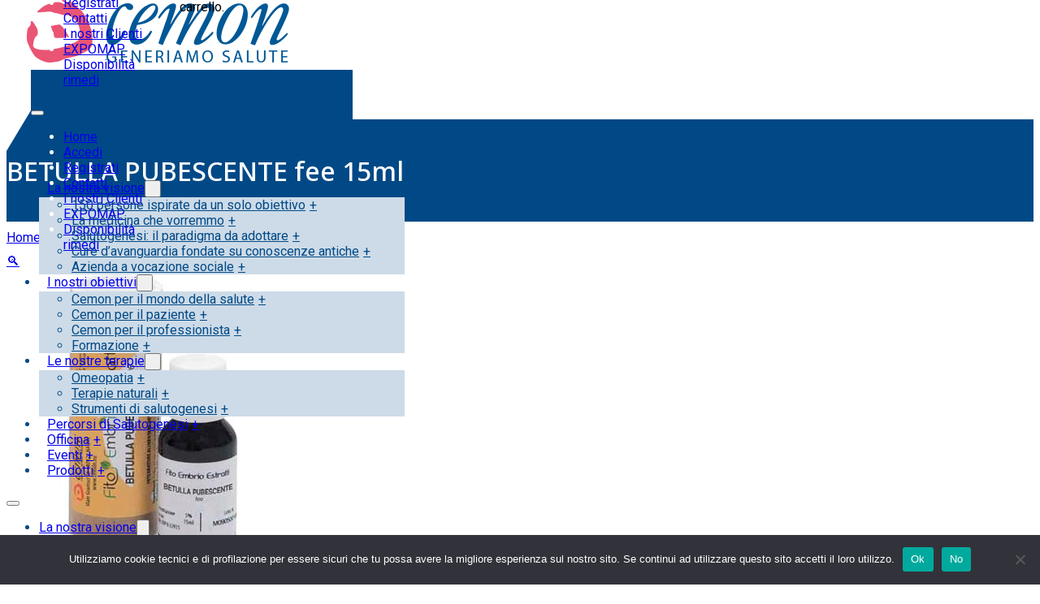

--- FILE ---
content_type: text/html; charset=UTF-8
request_url: https://cemon.eu/prodotto/betulla-pubescente-fee15ml/
body_size: 29809
content:
<!DOCTYPE html>
<html lang="it-IT">
<head>
<meta charset="UTF-8">
<meta name="viewport" content="width=device-width, initial-scale=1">
<meta name='robots' content='index, follow, max-image-preview:large, max-snippet:-1, max-video-preview:-1' />

	<!-- This site is optimized with the Yoast SEO plugin v26.8 - https://yoast.com/product/yoast-seo-wordpress/ -->
	<title>BETULLA PUBESCENTE fee 15ml - Cemon</title>
	<link rel="canonical" href="https://cemon.eu/prodotto/betulla-pubescente-fee15ml/" />
	<meta property="og:locale" content="it_IT" />
	<meta property="og:type" content="article" />
	<meta property="og:title" content="BETULLA PUBESCENTE fee 15ml - Cemon" />
	<meta property="og:description" content="BETULLA PUBESCENTE fee Gocce 15ml Regola la libido. Detossifica il fegato. Stimola l’immunità. Promuove la remineralizzazione. Betula pubescens" />
	<meta property="og:url" content="https://cemon.eu/prodotto/betulla-pubescente-fee15ml/" />
	<meta property="og:site_name" content="Cemon - omeopatia" />
	<meta property="article:publisher" content="https://www.facebook.com/CemonPresidioOmeopatiaItaliana" />
	<meta property="article:modified_time" content="2026-02-02T23:50:30+00:00" />
	<meta property="og:image" content="https://cemon.eu/wp-content/uploads/2021/09/product_f_l_flacone-betulla-pubescente_1.jpg" />
	<meta property="og:image:width" content="366" />
	<meta property="og:image:height" content="366" />
	<meta property="og:image:type" content="image/jpeg" />
	<meta name="twitter:card" content="summary_large_image" />
	<meta name="twitter:site" content="@CeMON_POI" />
	<meta name="twitter:label1" content="Tempo di lettura stimato" />
	<meta name="twitter:data1" content="1 minuto" />
	<script type="application/ld+json" class="yoast-schema-graph">{"@context":"https://schema.org","@graph":[{"@type":"WebPage","@id":"https://cemon.eu/prodotto/betulla-pubescente-fee15ml/","url":"https://cemon.eu/prodotto/betulla-pubescente-fee15ml/","name":"BETULLA PUBESCENTE fee 15ml - Cemon","isPartOf":{"@id":"https://cemon.eu/?lang=fr/#website"},"primaryImageOfPage":{"@id":"https://cemon.eu/prodotto/betulla-pubescente-fee15ml/#primaryimage"},"image":{"@id":"https://cemon.eu/prodotto/betulla-pubescente-fee15ml/#primaryimage"},"thumbnailUrl":"https://cemon.eu/wp-content/uploads/2021/09/product_f_l_flacone-betulla-pubescente_1.jpg","datePublished":"2014-10-15T15:55:48+00:00","dateModified":"2026-02-02T23:50:30+00:00","breadcrumb":{"@id":"https://cemon.eu/prodotto/betulla-pubescente-fee15ml/#breadcrumb"},"inLanguage":"it-IT","potentialAction":[{"@type":"ReadAction","target":["https://cemon.eu/prodotto/betulla-pubescente-fee15ml/"]}]},{"@type":"ImageObject","inLanguage":"it-IT","@id":"https://cemon.eu/prodotto/betulla-pubescente-fee15ml/#primaryimage","url":"https://cemon.eu/wp-content/uploads/2021/09/product_f_l_flacone-betulla-pubescente_1.jpg","contentUrl":"https://cemon.eu/wp-content/uploads/2021/09/product_f_l_flacone-betulla-pubescente_1.jpg","width":366,"height":366,"caption":"Betulla pubescente Fee 15ml-0"},{"@type":"BreadcrumbList","@id":"https://cemon.eu/prodotto/betulla-pubescente-fee15ml/#breadcrumb","itemListElement":[{"@type":"ListItem","position":1,"name":"Home","item":"https://cemon.eu/"},{"@type":"ListItem","position":2,"name":"Shop","item":"https://cemon.eu/shop/"},{"@type":"ListItem","position":3,"name":"BETULLA PUBESCENTE fee 15ml"}]},{"@type":"WebSite","@id":"https://cemon.eu/?lang=fr/#website","url":"https://cemon.eu/?lang=fr/","name":"Cemon - omeopatia","description":"Medicina per la tua salute","publisher":{"@id":"https://cemon.eu/?lang=fr/#organization"},"potentialAction":[{"@type":"SearchAction","target":{"@type":"EntryPoint","urlTemplate":"https://cemon.eu/?lang=fr/?s={search_term_string}"},"query-input":{"@type":"PropertyValueSpecification","valueRequired":true,"valueName":"search_term_string"}}],"inLanguage":"it-IT"},{"@type":"Organization","@id":"https://cemon.eu/?lang=fr/#organization","name":"Cemon - omeopatia","url":"https://cemon.eu/?lang=fr/","logo":{"@type":"ImageObject","inLanguage":"it-IT","@id":"https://cemon.eu/?lang=fr/#/schema/logo/image/","url":"https://cemon.eu/wp-content/uploads/2025/07/Logo-Cemon.png","contentUrl":"https://cemon.eu/wp-content/uploads/2025/07/Logo-Cemon.png","width":377,"height":98,"caption":"Cemon - omeopatia"},"image":{"@id":"https://cemon.eu/?lang=fr/#/schema/logo/image/"},"sameAs":["https://www.facebook.com/CemonPresidioOmeopatiaItaliana","https://x.com/CeMON_POI","https://www.instagram.com/cemon.eu/"]}]}</script>
	<!-- / Yoast SEO plugin. -->


<link rel='dns-prefetch' href='//www.googletagmanager.com' />
<link rel='dns-prefetch' href='//fonts.googleapis.com' />
<link rel="alternate" type="application/rss+xml" title="Cemon - omeopatia &raquo; Feed" href="https://cemon.eu/feed/" />
<link rel="alternate" type="application/rss+xml" title="Cemon - omeopatia &raquo; Feed dei commenti" href="https://cemon.eu/comments/feed/" />
<link rel="alternate" type="text/calendar" title="Cemon - omeopatia &raquo; iCal Feed" href="https://cemon.eu/events/?ical=1" />
<link rel="alternate" title="oEmbed (JSON)" type="application/json+oembed" href="https://cemon.eu/wp-json/oembed/1.0/embed?url=https%3A%2F%2Fcemon.eu%2Fprodotto%2Fbetulla-pubescente-fee15ml%2F" />
<link rel="alternate" title="oEmbed (XML)" type="text/xml+oembed" href="https://cemon.eu/wp-json/oembed/1.0/embed?url=https%3A%2F%2Fcemon.eu%2Fprodotto%2Fbetulla-pubescente-fee15ml%2F&#038;format=xml" />
<link rel="preconnect" href="https://fonts.gstatic.com/" crossorigin><style id='wp-img-auto-sizes-contain-inline-css'>
img:is([sizes=auto i],[sizes^="auto," i]){contain-intrinsic-size:3000px 1500px}
/*# sourceURL=wp-img-auto-sizes-contain-inline-css */
</style>
<link rel='stylesheet' id='tribe-events-pro-mini-calendar-block-styles-css' href='https://cemon.eu/wp-content/plugins/events-calendar-pro/src/resources/css/tribe-events-pro-mini-calendar-block.min.css?ver=6.2.1.1' media='all' />
<style id='classic-theme-styles-inline-css'>
/*! This file is auto-generated */
.wp-block-button__link{color:#fff;background-color:#32373c;border-radius:9999px;box-shadow:none;text-decoration:none;padding:calc(.667em + 2px) calc(1.333em + 2px);font-size:1.125em}.wp-block-file__button{background:#32373c;color:#fff;text-decoration:none}
/*# sourceURL=/wp-includes/css/classic-themes.min.css */
</style>
<link rel='stylesheet' id='agile-store-locator-init-css' href='https://cemon.eu/wp-content/plugins/agile-store-locator/public/css/init.css?ver=4.11.8' media='all' />
<link rel='stylesheet' id='cookie-notice-front-css' href='https://cemon.eu/wp-content/plugins/cookie-notice/css/front.min.css?ver=2.5.11' media='all' />
<link rel='stylesheet' id='photoswipe-css' href='https://cemon.eu/wp-content/plugins/woocommerce/assets/css/photoswipe/photoswipe.min.css?ver=10.4.3' media='all' />
<link rel='stylesheet' id='photoswipe-default-skin-css' href='https://cemon.eu/wp-content/plugins/woocommerce/assets/css/photoswipe/default-skin/default-skin.min.css?ver=10.4.3' media='all' />
<style id='woocommerce-inline-inline-css'>
.woocommerce form .form-row .required { visibility: visible; }
/*# sourceURL=woocommerce-inline-inline-css */
</style>
<link rel='stylesheet' id='bricks-frontend-css' href='https://cemon.eu/wp-content/themes/bricks/assets/css/frontend-layer.min.css?ver=1762785218' media='all' />
<link rel='stylesheet' id='bricks-child-css' href='https://cemon.eu/wp-content/themes/bricks-child/style.css?ver=1742479175' media='all' />
<link rel='stylesheet' id='bricks-woocommerce-css' href='https://cemon.eu/wp-content/themes/bricks/assets/css/integrations/woocommerce-layer.min.css?ver=1762785218' media='all' />
<link rel='stylesheet' id='bricks-font-awesome-6-brands-css' href='https://cemon.eu/wp-content/themes/bricks/assets/css/libs/font-awesome-6-brands-layer.min.css?ver=1762785218' media='all' />
<link rel='stylesheet' id='bricks-themify-icons-css' href='https://cemon.eu/wp-content/themes/bricks/assets/css/libs/themify-icons-layer.min.css?ver=1762785218' media='all' />
<link rel='stylesheet' id='wc-pb-checkout-blocks-css' href='https://cemon.eu/wp-content/plugins/woocommerce-product-bundles/assets/css/frontend/checkout-blocks.css?ver=8.4.2' media='all' />
<style id='wc-pb-checkout-blocks-inline-css'>
table.wc-block-cart-items .wc-block-cart-items__row.is-bundle__meta_hidden .wc-block-components-product-details__include, .wc-block-components-order-summary-item.is-bundle__meta_hidden .wc-block-components-product-details__include { display:none; } table.wc-block-cart-items .wc-block-cart-items__row.is-bundle .wc-block-components-product-details__include .wc-block-components-product-details__name, .wc-block-components-order-summary-item.is-bundle .wc-block-components-product-details__include .wc-block-components-product-details__name { display:block; margin-bottom: 0.5em } table.wc-block-cart-items .wc-block-cart-items__row.is-bundle .wc-block-components-product-details__include:not(:first-of-type) .wc-block-components-product-details__name, .wc-block-components-order-summary-item.is-bundle .wc-block-components-product-details__include:not(:first-of-type) .wc-block-components-product-details__name { display:none } table.wc-block-cart-items .wc-block-cart-items__row.is-bundle .wc-block-components-product-details__include + li:not( .wc-block-components-product-details__include ), .wc-block-components-order-summary-item.is-bundle .wc-block-components-product-details__include + li:not( .wc-block-components-product-details__include ) { margin-top:0.5em }
/*# sourceURL=wc-pb-checkout-blocks-inline-css */
</style>
<style id='bricks-frontend-inline-inline-css'>
:root {}:root {--bricks-color-b5bcfb: #f5f5f5;--bricks-color-7ff04d: #e0e0e0;--bricks-color-35b534: #9e9e9e;--bricks-color-bc23ec: #616161;--bricks-color-ddd35a: #424242;--bricks-color-bebac2: #212121;--bricks-color-6fbe64: #ffeb3b;--bricks-color-3fe605: #ffc107;--bricks-color-8b840f: #ff9800;--bricks-color-14a018: #ff5722;--bricks-color-13a483: #f44336;--bricks-color-717d0a: #9c27b0;--bricks-color-6c85d4: #2196f3;--bricks-color-abe2d4: #03a9f4;--bricks-color-204b44: #81D4FA;--bricks-color-38812c: #4caf50;--bricks-color-6f05f5: #8bc34a;--bricks-color-ab0454: #cddc39;--bricks-color-zragxl: #004986;--bricks-color-gfimvx: #ffffff;--bricks-color-gqwnnr: #047d35;--bricks-color-vjwfyz: #e3e7d3;--bricks-color-vseeic: #cddbe8;--bricks-color-udaouj: #157d8b;--bricks-color-sdcwpq: #e1f1ed;--bricks-color-mulcmk: #a9cad7;--bricks-color-jervxf: #97ce7e;--bricks-color-drevsl: #40a83d;}@media (max-width: 478px) {#brxe-lolkrm {width: 200px}}#brxe-hceawg {width: 20%; align-items: flex-start; align-self: center !important; padding-left: 25px}@media (max-width: 478px) {#brxe-hceawg {width: 100%; align-items: center; padding-top: 10px; padding-left: 0}}@layer bricks {@media (max-width: 767px) {#brxe-hbzmqw .bricks-nav-menu-wrapper { display: none; }#brxe-hbzmqw .bricks-mobile-menu-toggle { display: block; }}}#brxe-hbzmqw {color: #ffffff; padding-top: 45px; padding-right: 20px}@media (max-width: 478px) {#brxe-hbzmqw {padding-top: 0; padding-right: 0}}@layer bricks {@media (max-width: 767px) {#brxe-iwkfcy .bricks-nav-menu-wrapper { display: none; }#brxe-iwkfcy .bricks-mobile-menu-toggle { display: block; }}}#brxe-iwkfcy {color: #ffffff; padding-top: 45px; padding-right: 20px}@media (max-width: 478px) {#brxe-iwkfcy {padding-top: 0; padding-right: 0}}@layer bricks {@media (max-width: 767px) {#brxe-negovg .bricks-nav-menu-wrapper { display: none; }#brxe-negovg .bricks-mobile-menu-toggle { display: block; }}}#brxe-negovg {color: #ffffff; padding-top: 45px; padding-right: 20px}@media (max-width: 478px) {#brxe-negovg {padding-top: 0; padding-right: 0}}#brxe-zugelb .mini-cart-link i {color: #ffffff; font-size: 20px}#brxe-zugelb {z-index: 5; padding-top: 45px}@media (max-width: 478px) {#brxe-zugelb {padding-top: 0; color: #004986; margin-left: 10px}#brxe-zugelb .mini-cart-link i {color: #004986}}#brxe-kgabmt {display: flex; width: 100%; justify-content: flex-end; align-self: flex-end !important}@media (max-width: 478px) {#brxe-kgabmt {align-self: center !important; justify-content: center; align-items: center}}#brxe-ezmlie {background-color: #004986; padding-right: 25px; width: 90%; height: 50px; display: flex; flex-direction: column; align-items: flex-end; justify-content: center}#brxe-ezmlie { border-left-width: 30px; border-left-style: solid; border-left-color: #fff; border-bottom: 50px solid #004986;}@media (max-width: 478px) {#brxe-ezmlie {width: 100%; height: 25px; background-color: #ffffff; padding-right: 0; display: none}#brxe-ezmlie { border-left-width: unset; border-left-style: unset; border-left-color: #fff; border-bottom: unset;}}@layer bricks {@media (max-width: 767px) {#brxe-rnacyy .bricks-nav-menu-wrapper { display: none; }#brxe-rnacyy .bricks-mobile-menu-toggle { display: block; }}}#brxe-rnacyy {padding-top: 20px; padding-right: 25px; color: #004986}#brxe-rnacyy .bricks-nav-menu .current-menu-item > a {color: #e97075}#brxe-rnacyy .bricks-nav-menu .current-menu-item > .brx-submenu-toggle > * {color: #e97075}#brxe-rnacyy .bricks-nav-menu > .current-menu-parent > a {color: #e97075}#brxe-rnacyy .bricks-nav-menu > .current-menu-parent > .brx-submenu-toggle > * {color: #e97075}#brxe-rnacyy .bricks-nav-menu > .current-menu-ancestor > a {color: #e97075}#brxe-rnacyy .bricks-nav-menu > .current-menu-ancestor > .brx-submenu-toggle > * {color: #e97075}#brxe-rnacyy .bricks-nav-menu .sub-menu {background-color: #cddbe8}#brxe-rnacyy .bricks-nav-menu .sub-menu > li > a {color: #004986}#brxe-rnacyy .bricks-nav-menu .sub-menu > li > .brx-submenu-toggle > * {color: #004986}#brxe-rnacyy .bricks-nav-menu > li {margin-left: 0}#brxe-rnacyy .bricks-nav-menu > li > a {padding-left: 10px}#brxe-rnacyy .bricks-nav-menu > li > .brx-submenu-toggle > * {padding-left: 10px}#brxe-rnacyy ul#menu-menu-header li>a:after { content: '+'; margin-left: 5px;}#brxe-rnacyy .brx-submenu-toggle.icon-right button { margin-left: 0px;}@media (max-width: 478px) {#brxe-rnacyy {padding-top: 0; padding-right: 0; display: none}}@layer bricks {@media (max-width: 767px) {#brxe-yqbref .bricks-nav-menu-wrapper { display: none; }#brxe-yqbref .bricks-mobile-menu-toggle { display: block; }}}#brxe-yqbref {padding-top: 20px; padding-right: 25px; color: #004986; display: none}#brxe-yqbref .bricks-nav-menu .current-menu-item > a {color: #e97075}#brxe-yqbref .bricks-nav-menu .current-menu-item > .brx-submenu-toggle > * {color: #e97075}#brxe-yqbref .bricks-nav-menu > .current-menu-parent > a {color: #e97075}#brxe-yqbref .bricks-nav-menu > .current-menu-parent > .brx-submenu-toggle > * {color: #e97075}#brxe-yqbref .bricks-nav-menu > .current-menu-ancestor > a {color: #e97075}#brxe-yqbref .bricks-nav-menu > .current-menu-ancestor > .brx-submenu-toggle > * {color: #e97075}#brxe-yqbref .bricks-nav-menu .sub-menu {background-color: #cddbe8}#brxe-yqbref .bricks-nav-menu .sub-menu > li > a {color: #004986}#brxe-yqbref .bricks-nav-menu .sub-menu > li > .brx-submenu-toggle > * {color: #004986}#brxe-yqbref .bricks-nav-menu > li {margin-left: 0}#brxe-yqbref .bricks-nav-menu > li > a {padding-left: 15px}#brxe-yqbref .bricks-nav-menu > li > .brx-submenu-toggle > * {padding-left: 15px}#brxe-yqbref ul#menu-menu-header li>a:after { content: '+'; margin-left: 2px;}@media (max-width: 478px) {#brxe-yqbref {padding-top: 0; padding-right: 0; display: block}}#brxe-zwlttp .mini-cart-link i {color: #ffffff; font-size: 20px}#brxe-zwlttp {z-index: 5; padding-top: 45px; display: none}@media (max-width: 478px) {#brxe-zwlttp {padding-top: 0; color: #004986; margin-left: 15px; display: block}#brxe-zwlttp .mini-cart-link i {color: #004986}}#brxe-ckkpad {width: 80%; align-items: flex-end}@media (max-width: 478px) {#brxe-ckkpad {width: 100%; padding-top: 15px; padding-bottom: 15px; align-items: center; justify-content: center; align-self: center !important; flex-direction: row}}#brxe-gfxuvm {width: 100%; flex-direction: row; height: 100%}@media (max-width: 478px) {#brxe-gfxuvm {flex-direction: column}}#brxe-fsawry {height: 120px; justify-content: center; position: fixed; top: 0px; background-color: #ffffff; z-index: 2}@media (max-width: 478px) {#brxe-fsawry {height: auto}}#brxe-efad4e {color: #ffffff; font-family: "Noto Sans"; font-size: 32px; font-weight: 500; text-align: left; width: 95%; max-width: 1440px}@media (max-width: 478px) {#brxe-efad4e {font-size: 24px; line-height: 1em; width: 90%}}#brxe-33fc62 {background-color: #004986; padding-top: 15px; padding-bottom: 15px}@media (max-width: 478px) {#brxe-33fc62 {text-align: center; line-height: 1.2em}}#brxe-rrywmo {width: 95%; max-width: 1440px; padding-top: 10px; padding-bottom: 10px}#brxe-rrywmo .separator {margin-right: 0; margin-left: 0}@media (max-width: 478px) {#brxe-rrywmo .separator {margin-left: 10px}}#brxe-skhtse {width: 75%}#brxe-rixipf {align-items: flex-start}#brxe-bwftnc {font-family: "Noto Sans"; font-weight: 400; padding-bottom: 25px}#brxe-bwftnc h4 { font-size: 18px; font-weight: 500; margin-bottom: 10px; line-height: 1.2em;}#brxe-bwftnc h3 { font-size: 22px; margin-bottom: 10px;}@media (max-width: 478px) {#brxe-bwftnc {padding-top: 20px}}#brxe-pqeusv {background-color: #cddbe8; width: 100%; font-size: 26px; color: #004986; font-family: "Noto Sans"; font-weight: 600; padding-left: 10px; margin-bottom: 15px}#brxe-mkfjtr .cart .quantity {background-color: #cddbe8}#brxe-mkfjtr {color: #004986; font-family: "Noto Sans"; margin-bottom: 15px}#brxe-mkfjtr .cart .single_add_to_cart_button, #brxe-mkfjtr a.button[data-product_id] {border: 2px solid #004986; border-radius: 5px; background-color: #ffffff}#brxe-mkfjtr button { margin: unset !important; margin-left: 20px !important;}#brxe-mkfjtr form.cart { display: flex;}#brxe-jxvrgl {width: 70%}#brxe-lygifl {width: 30%}.brand { border-top: 1px solid #ea5573; padding: 0px 10px;}h4.tit-b { background-color: #fff; position: relative; top: -20px; width: fit-content; padding: 0px 5px; color: #ea5573;}img.img-brand { position: relative; top: -10px; max-height: 100px;}#brxe-knxawc {display: flex; flex-direction: row; justify-content: space-between; width: 100%; padding-top: 35px; padding-bottom: 10px}#brxe-mtgtkl {width: 95%; max-width: 1440px; flex-direction: row}#brxe-tofrvr .tab-title {padding-top: 20px; padding-right: 20px; padding-bottom: 20px; padding-left: 20px; border-color: #dedede; font-family: "Noto Sans"; font-weight: 500; color: #004986; text-transform: uppercase}#brxe-tofrvr .tab-content .tab-pane {padding-top: 20px; padding-right: 20px; padding-bottom: 20px; padding-left: 20px}#brxe-tofrvr .tab-content {border: 1px solid #dedede}#brxe-tofrvr .tab-title.brx-open {background-color: #cddbe8}#brxe-tofrvr {background-color: #cddbe8; border: 0; border-radius: 5px}#brxe-tofrvr ul.tab-content { border: unset !important;}#brxe-tofrvr .tab-title, #brxe-tofrvr ul.tab-menu { background-color: #fff;}#brxe-tofrvr ul.tab-menu li:first-child { border-radius: 5px 0px 0px 0px;}#brxe-pesesj {padding-top: 10px; padding-bottom: 20px; margin-top: 15px; border-top: 1px dotted rgba(33, 33, 33, 0.11); flex-direction: row; width: 100%; font-size: 14px}#brxe-pesesj .prefix {color: #004986; font-family: "Roboto"; font-weight: 400}#brxe-pesesj .separator {color: #004986}#brxe-pesesj a {color: #e97075; font-family: "Roboto"; font-weight: 500}@media (max-width: 478px) {#brxe-pesesj {flex-direction: column}}#brxe-sqnxou {width: 95%; max-width: 1440px; padding-top: 35px; padding-bottom: 25px}#brxe-fbuaua {height: 315px; width: 560px}#brxe-hjyghe {display: flex; padding-top: 25px; padding-right: 15px; padding-bottom: 25px; padding-left: 15px; justify-content: center}#brxe-npguih {color: #ea5573; font-size: 20px; font-weight: 500; font-family: "Noto Sans"; text-align: center; border: 2px solid #ea5573; border-radius: 5px; width: 100%}#brxe-pcdjiy .products {grid-template-columns: repeat(6, 1fr) !important}#brxe-pcdjiy {margin-top: 30px}#brxe-pcdjiy span.price { width: 100%; display: flex; justify-content: center; background-color: #cddbe8; font-size: 15px !important; font-weight: 600; line-height: 1; padding: 5px 0px 2px 0px;}#brxe-pcdjiy small.woocommerce-price-suffix { padding-left: 5px; font-size: 12px; color: #004986; padding-top: 2px;}#brxe-pcdjiy a.button.product_type_simple.add_to_cart_button.ajax_add_to_cart { width: 100%; text-transform: uppercase; background-color: #004986; color: #fff; font-size: 14px; padding: 5px 0px 2px 0px !important; min-height: unset; border-radius: 5px;}#brxe-pcdjiy a.button.product_type_simple { width: 100%; min-height: unset !important; padding: 5px 0px 2px 0px; border-radius: 5px;}@media (max-width: 478px) {#brxe-pcdjiy .products {grid-template-columns: repeat(2, 1fr) !important}}#brxe-xtnaoq {width: 95%; max-width: 1440px; padding-bottom: 50px}#brxe-qmfwbp {max-width: 250px}#brxe-iwswon li.has-link a, #brxe-iwswon li.no-link {color: #ffffff; font-size: 20px; height: 30px; width: 30px}#brxe-iwswon .repeater-item:nth-child(1) {background-color: #3b5998}#brxe-iwswon .repeater-item:nth-child(2) {background-color: #9c27b0}#brxe-iwswon .repeater-item:nth-child(3) {background-color: #f44336}#brxe-iwswon .repeater-item:nth-child(4) {background-color: #212121}#brxe-iwswon .repeater-item:nth-child(5) {background-color: #2196f3}#brxe-iwswon .repeater-item:nth-child(6) {background-color: #424242}#brxe-iwswon li {margin-top: 20px; border-radius: 3px}#brxe-iwswon {gap: 10px}#brxe-wqtqio {display: flex; width: 250px; justify-content: center}#brxe-nxqwxy {align-items: flex-start}@media (max-width: 478px) {#brxe-nxqwxy {align-items: center; padding-bottom: 50px}}#brxe-kkbdho {font-weight: 700}#brxe-rminhk {display: flex; width: 300px; height: 70px; align-items: flex-start; flex-direction: row; text-align: center; font-size: 14px}#brxe-qfdhkd {width: 300px; padding-top: 20px; text-align: center}#brxe-kcyhsb {align-items: center}#brxe-thamdm {font-weight: 700}#brxe-avuxlv {display: flex; width: 250px; flex-direction: column; justify-content: flex-start; height: 70px; align-items: center; font-size: 14px}#brxe-prspvg {width: 250px; padding-top: 20px; text-align: center}#brxe-ucmwup {align-items: center}@media (max-width: 478px) {#brxe-ucmwup {padding-top: 25px}}#brxe-qckklp {font-weight: 700; text-align: center; font-size: 14px}#brxe-oraghp {display: flex; width: 250px; align-items: flex-start; height: 70px; justify-content: center}#brxe-npdtbx {width: 250px; padding-top: 20px; text-align: center}#brxe-qbgqon {align-items: flex-end}@media (max-width: 478px) {#brxe-qbgqon {align-items: center; padding-top: 25px}}#brxe-xzvnen {width: 98%; flex-direction: row; align-items: stretch}#brxe-dxggyk {background-color: #cddbe8; padding-top: 75px; padding-bottom: 75px}#brxe-ocrzdh {color: #ffffff}@media (max-width: 478px) {#brxe-ocrzdh .bricks-nav-menu {flex-direction: column}#brxe-ocrzdh .bricks-nav-menu > li {margin-left: 0}#brxe-ocrzdh .bricks-nav-menu > li > a {justify-content: center}#brxe-ocrzdh .bricks-nav-menu > li > .brx-submenu-toggle {justify-content: center}}#brxe-xfuwro {width: 98%; align-items: center; align-self: center !important; padding-top: 10px; padding-bottom: 10px}#brxe-mktgjz {background-color: #01294c}body { font-family: 'Roboto'; } main#brx-content { margin-top: 120px; } ul.products.woocommerce a { display: flex; justify-content: center; } ul.products.woocommerce img { height: 180px; width: 180px !important; margin-top: 10px; object-fit: cover; } ul.products.woocommerce h5.dynamic { min-height: 70px; } ul.products.woocommerce h6.dynamic { background-color: #004986; text-align: center; padding: 2px; } body.bricks-is-frontend :focus-visible { outline: unset; } body.admin-bar #brxe-fsawry { margin-top: 32px;  }
/*# sourceURL=bricks-frontend-inline-inline-css */
</style>
<link rel='stylesheet' id='bricks-google-fonts-css' href='https://fonts.googleapis.com/css2?family=Noto+Sans:ital,wght@0,100;0,200;0,300;0,400;0,500;0,600;0,700;0,800;0,900;1,100;1,200;1,300;1,400;1,500;1,600;1,700;1,800;1,900&#038;display=swap&#038;family=Roboto:ital,wght@0,100;0,200;0,300;0,400;0,500;0,600;0,700;0,800;0,900;1,100;1,200;1,300;1,400;1,500;1,600;1,700;1,800;1,900&#038;display=swap' media='all' />
<link rel='stylesheet' id='wc-bundle-style-css' href='https://cemon.eu/wp-content/plugins/woocommerce-product-bundles/assets/css/frontend/woocommerce.css?ver=8.4.2' media='all' />
<link rel='stylesheet' id='sib-front-css-css' href='https://cemon.eu/wp-content/plugins/mailin/css/mailin-front.css?ver=6.9' media='all' />
<script id="cookie-notice-front-js-before">
var cnArgs = {"ajaxUrl":"https:\/\/cemon.eu\/wp-admin\/admin-ajax.php","nonce":"a5ecc65a23","hideEffect":"fade","position":"bottom","onScroll":false,"onScrollOffset":100,"onClick":false,"cookieName":"cookie_notice_accepted","cookieTime":2592000,"cookieTimeRejected":2592000,"globalCookie":false,"redirection":true,"cache":false,"revokeCookies":true,"revokeCookiesOpt":"manual"};

//# sourceURL=cookie-notice-front-js-before
</script>
<script src="https://cemon.eu/wp-content/plugins/cookie-notice/js/front.min.js?ver=2.5.11" id="cookie-notice-front-js"></script>
<script src="https://cemon.eu/wp-includes/js/jquery/jquery.min.js?ver=3.7.1" id="jquery-core-js"></script>
<script src="https://cemon.eu/wp-includes/js/jquery/jquery-migrate.min.js?ver=3.4.1" id="jquery-migrate-js"></script>
<script src="https://cemon.eu/wp-content/plugins/woocommerce/assets/js/jquery-blockui/jquery.blockUI.min.js?ver=2.7.0-wc.10.4.3" id="wc-jquery-blockui-js" data-wp-strategy="defer"></script>
<script id="wc-add-to-cart-js-extra">
var wc_add_to_cart_params = {"ajax_url":"/wp-admin/admin-ajax.php","wc_ajax_url":"/?wc-ajax=%%endpoint%%","i18n_view_cart":"Visualizza carrello","cart_url":"https://cemon.eu/cart/","is_cart":"","cart_redirect_after_add":"no"};
//# sourceURL=wc-add-to-cart-js-extra
</script>
<script src="https://cemon.eu/wp-content/plugins/woocommerce/assets/js/frontend/add-to-cart.min.js?ver=10.4.3" id="wc-add-to-cart-js" defer data-wp-strategy="defer"></script>
<script src="https://cemon.eu/wp-content/plugins/woocommerce/assets/js/zoom/jquery.zoom.min.js?ver=1.7.21-wc.10.4.3" id="wc-zoom-js" defer data-wp-strategy="defer"></script>
<script src="https://cemon.eu/wp-content/plugins/woocommerce/assets/js/flexslider/jquery.flexslider.min.js?ver=2.7.2-wc.10.4.3" id="wc-flexslider-js" defer data-wp-strategy="defer"></script>
<script src="https://cemon.eu/wp-content/plugins/woocommerce/assets/js/photoswipe/photoswipe.min.js?ver=4.1.1-wc.10.4.3" id="wc-photoswipe-js" defer data-wp-strategy="defer"></script>
<script src="https://cemon.eu/wp-content/plugins/woocommerce/assets/js/photoswipe/photoswipe-ui-default.min.js?ver=4.1.1-wc.10.4.3" id="wc-photoswipe-ui-default-js" defer data-wp-strategy="defer"></script>
<script id="wc-single-product-js-extra">
var wc_single_product_params = {"i18n_required_rating_text":"Seleziona una valutazione","i18n_rating_options":["1 stella su 5","2 stelle su 5","3 stelle su 5","4 stelle su 5","5 stelle su 5"],"i18n_product_gallery_trigger_text":"Visualizza la galleria di immagini a schermo intero","review_rating_required":"yes","flexslider":{"rtl":false,"animation":"slide","smoothHeight":true,"directionNav":false,"controlNav":"thumbnails","slideshow":false,"animationSpeed":500,"animationLoop":false,"allowOneSlide":false,"sync":".brx-product-gallery-thumbnail-slider"},"zoom_enabled":"1","zoom_options":[],"photoswipe_enabled":"1","photoswipe_options":{"shareEl":false,"closeOnScroll":false,"history":false,"hideAnimationDuration":0,"showAnimationDuration":0},"flexslider_enabled":"1"};
//# sourceURL=wc-single-product-js-extra
</script>
<script src="https://cemon.eu/wp-content/plugins/woocommerce/assets/js/frontend/single-product.min.js?ver=10.4.3" id="wc-single-product-js" defer data-wp-strategy="defer"></script>
<script src="https://cemon.eu/wp-content/plugins/woocommerce/assets/js/js-cookie/js.cookie.min.js?ver=2.1.4-wc.10.4.3" id="wc-js-cookie-js" data-wp-strategy="defer"></script>
<script id="wc-cart-fragments-js-extra">
var wc_cart_fragments_params = {"ajax_url":"/wp-admin/admin-ajax.php","wc_ajax_url":"/?wc-ajax=%%endpoint%%","cart_hash_key":"wc_cart_hash_a117cf301c9b9018fab49f7afcca3fb0","fragment_name":"wc_fragments_a117cf301c9b9018fab49f7afcca3fb0","request_timeout":"5000"};
//# sourceURL=wc-cart-fragments-js-extra
</script>
<script src="https://cemon.eu/wp-content/plugins/woocommerce/assets/js/frontend/cart-fragments.min.js?ver=10.4.3" id="wc-cart-fragments-js" defer data-wp-strategy="defer"></script>

<!-- Snippet del tag Google (gtag.js) aggiunto da Site Kit -->
<!-- Snippet Google Analytics aggiunto da Site Kit -->
<script src="https://www.googletagmanager.com/gtag/js?id=GT-WVRRW5X" id="google_gtagjs-js" async></script>
<script id="google_gtagjs-js-after">
window.dataLayer = window.dataLayer || [];function gtag(){dataLayer.push(arguments);}
gtag("set","linker",{"domains":["cemon.eu"]});
gtag("js", new Date());
gtag("set", "developer_id.dZTNiMT", true);
gtag("config", "GT-WVRRW5X");
 window._googlesitekit = window._googlesitekit || {}; window._googlesitekit.throttledEvents = []; window._googlesitekit.gtagEvent = (name, data) => { var key = JSON.stringify( { name, data } ); if ( !! window._googlesitekit.throttledEvents[ key ] ) { return; } window._googlesitekit.throttledEvents[ key ] = true; setTimeout( () => { delete window._googlesitekit.throttledEvents[ key ]; }, 5 ); gtag( "event", name, { ...data, event_source: "site-kit" } ); }; 
//# sourceURL=google_gtagjs-js-after
</script>
<script id="sib-front-js-js-extra">
var sibErrMsg = {"invalidMail":"Please fill out valid email address","requiredField":"Please fill out required fields","invalidDateFormat":"Please fill out valid date format","invalidSMSFormat":"Please fill out valid phone number"};
var ajax_sib_front_object = {"ajax_url":"https://cemon.eu/wp-admin/admin-ajax.php","ajax_nonce":"e12463eab5","flag_url":"https://cemon.eu/wp-content/plugins/mailin/img/flags/"};
//# sourceURL=sib-front-js-js-extra
</script>
<script src="https://cemon.eu/wp-content/plugins/mailin/js/mailin-front.js?ver=1769651427" id="sib-front-js-js"></script>
<link rel="https://api.w.org/" href="https://cemon.eu/wp-json/" /><link rel="alternate" title="JSON" type="application/json" href="https://cemon.eu/wp-json/wp/v2/product/23055" /><link rel="EditURI" type="application/rsd+xml" title="RSD" href="https://cemon.eu/xmlrpc.php?rsd" />
<meta name="generator" content="WordPress 6.9" />
<meta name="generator" content="WooCommerce 10.4.3" />
<link rel='shortlink' href='https://cemon.eu/?p=23055' />
<meta name="generator" content="Site Kit by Google 1.171.0" /><meta name="tec-api-version" content="v1"><meta name="tec-api-origin" content="https://cemon.eu"><link rel="alternate" href="https://cemon.eu/wp-json/tribe/events/v1/" />	<noscript><style>.woocommerce-product-gallery{ opacity: 1 !important; }</style></noscript>
	<meta name="google-site-verification" content="fluSez6smmKcJ6zAf9iKvtqjyeVXtopYn1us9YqnTTY"><style>.recentcomments a{display:inline !important;padding:0 !important;margin:0 !important;}</style><script type="text/javascript" src="https://cdn.brevo.com/js/sdk-loader.js" async></script>
<script type="text/javascript">
  window.Brevo = window.Brevo || [];
  window.Brevo.push(['init', {"client_key":"6gqtv4397gv0bn5z6ums06ot","email_id":null,"push":{"customDomain":"https:\/\/cemon.eu\/wp-content\/plugins\/mailin\/"},"service_worker_url":"sw.js?key=${key}","frame_url":"brevo-frame.html"}]);
</script><script type="text/javascript" src="https://cdn.brevo.com/js/sdk-loader.js" async></script><script type="text/javascript">
            window.Brevo = window.Brevo || [];
            window.Brevo.push(["init", {
                client_key: "6gqtv4397gv0bn5z6ums06ot",
                email_id: "",
                push: {
                    customDomain: "https://cemon.eu\/wp-content\/plugins\/woocommerce-sendinblue-newsletter-subscription\/"
                }
            }]);
        </script><link rel="icon" href="https://cemon.eu/wp-content/uploads/2022/01/favicon-16x16-3.png" sizes="32x32" />
<link rel="icon" href="https://cemon.eu/wp-content/uploads/2022/01/favicon-16x16-3.png" sizes="192x192" />
<link rel="apple-touch-icon" href="https://cemon.eu/wp-content/uploads/2022/01/favicon-16x16-3.png" />
<meta name="msapplication-TileImage" content="https://cemon.eu/wp-content/uploads/2022/01/favicon-16x16-3.png" />

<meta property="og:url" content="https://cemon.eu/prodotto/betulla-pubescente-fee15ml/" />
<meta property="og:site_name" content="Cemon - omeopatia" />
<meta property="og:title" content="BETULLA PUBESCENTE fee 15ml" />
<meta property="og:description" content="BETULLA PUBESCENTE fee Gocce 15ml Regola la libido. Detossifica il fegato. Stimola l’immunità. Promuove la remineralizzazione. Betula pubescens" />
<meta property="og:image" content="https://cemon.eu/wp-content/uploads/2021/09/product_f_l_flacone-betulla-pubescente_1.jpg" />
<meta property="og:type" content="website" />
<link rel='stylesheet' id='wc-blocks-style-css' href='https://cemon.eu/wp-content/plugins/woocommerce/assets/client/blocks/wc-blocks.css?ver=wc-10.4.3' media='all' />
<style id='global-styles-inline-css'>
:root{--wp--preset--aspect-ratio--square: 1;--wp--preset--aspect-ratio--4-3: 4/3;--wp--preset--aspect-ratio--3-4: 3/4;--wp--preset--aspect-ratio--3-2: 3/2;--wp--preset--aspect-ratio--2-3: 2/3;--wp--preset--aspect-ratio--16-9: 16/9;--wp--preset--aspect-ratio--9-16: 9/16;--wp--preset--color--black: #000000;--wp--preset--color--cyan-bluish-gray: #abb8c3;--wp--preset--color--white: #ffffff;--wp--preset--color--pale-pink: #f78da7;--wp--preset--color--vivid-red: #cf2e2e;--wp--preset--color--luminous-vivid-orange: #ff6900;--wp--preset--color--luminous-vivid-amber: #fcb900;--wp--preset--color--light-green-cyan: #7bdcb5;--wp--preset--color--vivid-green-cyan: #00d084;--wp--preset--color--pale-cyan-blue: #8ed1fc;--wp--preset--color--vivid-cyan-blue: #0693e3;--wp--preset--color--vivid-purple: #9b51e0;--wp--preset--gradient--vivid-cyan-blue-to-vivid-purple: linear-gradient(135deg,rgb(6,147,227) 0%,rgb(155,81,224) 100%);--wp--preset--gradient--light-green-cyan-to-vivid-green-cyan: linear-gradient(135deg,rgb(122,220,180) 0%,rgb(0,208,130) 100%);--wp--preset--gradient--luminous-vivid-amber-to-luminous-vivid-orange: linear-gradient(135deg,rgb(252,185,0) 0%,rgb(255,105,0) 100%);--wp--preset--gradient--luminous-vivid-orange-to-vivid-red: linear-gradient(135deg,rgb(255,105,0) 0%,rgb(207,46,46) 100%);--wp--preset--gradient--very-light-gray-to-cyan-bluish-gray: linear-gradient(135deg,rgb(238,238,238) 0%,rgb(169,184,195) 100%);--wp--preset--gradient--cool-to-warm-spectrum: linear-gradient(135deg,rgb(74,234,220) 0%,rgb(151,120,209) 20%,rgb(207,42,186) 40%,rgb(238,44,130) 60%,rgb(251,105,98) 80%,rgb(254,248,76) 100%);--wp--preset--gradient--blush-light-purple: linear-gradient(135deg,rgb(255,206,236) 0%,rgb(152,150,240) 100%);--wp--preset--gradient--blush-bordeaux: linear-gradient(135deg,rgb(254,205,165) 0%,rgb(254,45,45) 50%,rgb(107,0,62) 100%);--wp--preset--gradient--luminous-dusk: linear-gradient(135deg,rgb(255,203,112) 0%,rgb(199,81,192) 50%,rgb(65,88,208) 100%);--wp--preset--gradient--pale-ocean: linear-gradient(135deg,rgb(255,245,203) 0%,rgb(182,227,212) 50%,rgb(51,167,181) 100%);--wp--preset--gradient--electric-grass: linear-gradient(135deg,rgb(202,248,128) 0%,rgb(113,206,126) 100%);--wp--preset--gradient--midnight: linear-gradient(135deg,rgb(2,3,129) 0%,rgb(40,116,252) 100%);--wp--preset--font-size--small: 13px;--wp--preset--font-size--medium: 20px;--wp--preset--font-size--large: 36px;--wp--preset--font-size--x-large: 42px;--wp--preset--spacing--20: 0.44rem;--wp--preset--spacing--30: 0.67rem;--wp--preset--spacing--40: 1rem;--wp--preset--spacing--50: 1.5rem;--wp--preset--spacing--60: 2.25rem;--wp--preset--spacing--70: 3.38rem;--wp--preset--spacing--80: 5.06rem;--wp--preset--shadow--natural: 6px 6px 9px rgba(0, 0, 0, 0.2);--wp--preset--shadow--deep: 12px 12px 50px rgba(0, 0, 0, 0.4);--wp--preset--shadow--sharp: 6px 6px 0px rgba(0, 0, 0, 0.2);--wp--preset--shadow--outlined: 6px 6px 0px -3px rgb(255, 255, 255), 6px 6px rgb(0, 0, 0);--wp--preset--shadow--crisp: 6px 6px 0px rgb(0, 0, 0);}:where(.is-layout-flex){gap: 0.5em;}:where(.is-layout-grid){gap: 0.5em;}body .is-layout-flex{display: flex;}.is-layout-flex{flex-wrap: wrap;align-items: center;}.is-layout-flex > :is(*, div){margin: 0;}body .is-layout-grid{display: grid;}.is-layout-grid > :is(*, div){margin: 0;}:where(.wp-block-columns.is-layout-flex){gap: 2em;}:where(.wp-block-columns.is-layout-grid){gap: 2em;}:where(.wp-block-post-template.is-layout-flex){gap: 1.25em;}:where(.wp-block-post-template.is-layout-grid){gap: 1.25em;}.has-black-color{color: var(--wp--preset--color--black) !important;}.has-cyan-bluish-gray-color{color: var(--wp--preset--color--cyan-bluish-gray) !important;}.has-white-color{color: var(--wp--preset--color--white) !important;}.has-pale-pink-color{color: var(--wp--preset--color--pale-pink) !important;}.has-vivid-red-color{color: var(--wp--preset--color--vivid-red) !important;}.has-luminous-vivid-orange-color{color: var(--wp--preset--color--luminous-vivid-orange) !important;}.has-luminous-vivid-amber-color{color: var(--wp--preset--color--luminous-vivid-amber) !important;}.has-light-green-cyan-color{color: var(--wp--preset--color--light-green-cyan) !important;}.has-vivid-green-cyan-color{color: var(--wp--preset--color--vivid-green-cyan) !important;}.has-pale-cyan-blue-color{color: var(--wp--preset--color--pale-cyan-blue) !important;}.has-vivid-cyan-blue-color{color: var(--wp--preset--color--vivid-cyan-blue) !important;}.has-vivid-purple-color{color: var(--wp--preset--color--vivid-purple) !important;}.has-black-background-color{background-color: var(--wp--preset--color--black) !important;}.has-cyan-bluish-gray-background-color{background-color: var(--wp--preset--color--cyan-bluish-gray) !important;}.has-white-background-color{background-color: var(--wp--preset--color--white) !important;}.has-pale-pink-background-color{background-color: var(--wp--preset--color--pale-pink) !important;}.has-vivid-red-background-color{background-color: var(--wp--preset--color--vivid-red) !important;}.has-luminous-vivid-orange-background-color{background-color: var(--wp--preset--color--luminous-vivid-orange) !important;}.has-luminous-vivid-amber-background-color{background-color: var(--wp--preset--color--luminous-vivid-amber) !important;}.has-light-green-cyan-background-color{background-color: var(--wp--preset--color--light-green-cyan) !important;}.has-vivid-green-cyan-background-color{background-color: var(--wp--preset--color--vivid-green-cyan) !important;}.has-pale-cyan-blue-background-color{background-color: var(--wp--preset--color--pale-cyan-blue) !important;}.has-vivid-cyan-blue-background-color{background-color: var(--wp--preset--color--vivid-cyan-blue) !important;}.has-vivid-purple-background-color{background-color: var(--wp--preset--color--vivid-purple) !important;}.has-black-border-color{border-color: var(--wp--preset--color--black) !important;}.has-cyan-bluish-gray-border-color{border-color: var(--wp--preset--color--cyan-bluish-gray) !important;}.has-white-border-color{border-color: var(--wp--preset--color--white) !important;}.has-pale-pink-border-color{border-color: var(--wp--preset--color--pale-pink) !important;}.has-vivid-red-border-color{border-color: var(--wp--preset--color--vivid-red) !important;}.has-luminous-vivid-orange-border-color{border-color: var(--wp--preset--color--luminous-vivid-orange) !important;}.has-luminous-vivid-amber-border-color{border-color: var(--wp--preset--color--luminous-vivid-amber) !important;}.has-light-green-cyan-border-color{border-color: var(--wp--preset--color--light-green-cyan) !important;}.has-vivid-green-cyan-border-color{border-color: var(--wp--preset--color--vivid-green-cyan) !important;}.has-pale-cyan-blue-border-color{border-color: var(--wp--preset--color--pale-cyan-blue) !important;}.has-vivid-cyan-blue-border-color{border-color: var(--wp--preset--color--vivid-cyan-blue) !important;}.has-vivid-purple-border-color{border-color: var(--wp--preset--color--vivid-purple) !important;}.has-vivid-cyan-blue-to-vivid-purple-gradient-background{background: var(--wp--preset--gradient--vivid-cyan-blue-to-vivid-purple) !important;}.has-light-green-cyan-to-vivid-green-cyan-gradient-background{background: var(--wp--preset--gradient--light-green-cyan-to-vivid-green-cyan) !important;}.has-luminous-vivid-amber-to-luminous-vivid-orange-gradient-background{background: var(--wp--preset--gradient--luminous-vivid-amber-to-luminous-vivid-orange) !important;}.has-luminous-vivid-orange-to-vivid-red-gradient-background{background: var(--wp--preset--gradient--luminous-vivid-orange-to-vivid-red) !important;}.has-very-light-gray-to-cyan-bluish-gray-gradient-background{background: var(--wp--preset--gradient--very-light-gray-to-cyan-bluish-gray) !important;}.has-cool-to-warm-spectrum-gradient-background{background: var(--wp--preset--gradient--cool-to-warm-spectrum) !important;}.has-blush-light-purple-gradient-background{background: var(--wp--preset--gradient--blush-light-purple) !important;}.has-blush-bordeaux-gradient-background{background: var(--wp--preset--gradient--blush-bordeaux) !important;}.has-luminous-dusk-gradient-background{background: var(--wp--preset--gradient--luminous-dusk) !important;}.has-pale-ocean-gradient-background{background: var(--wp--preset--gradient--pale-ocean) !important;}.has-electric-grass-gradient-background{background: var(--wp--preset--gradient--electric-grass) !important;}.has-midnight-gradient-background{background: var(--wp--preset--gradient--midnight) !important;}.has-small-font-size{font-size: var(--wp--preset--font-size--small) !important;}.has-medium-font-size{font-size: var(--wp--preset--font-size--medium) !important;}.has-large-font-size{font-size: var(--wp--preset--font-size--large) !important;}.has-x-large-font-size{font-size: var(--wp--preset--font-size--x-large) !important;}
/*# sourceURL=global-styles-inline-css */
</style>
<link rel='stylesheet' id='wc-stripe-blocks-checkout-style-css' href='https://cemon.eu/wp-content/plugins/woocommerce-gateway-stripe/build/upe-blocks.css?ver=7a015a6f0fabd17529b6' media='all' />
<link rel='stylesheet' id='wp-block-library-css' href='https://cemon.eu/wp-includes/css/dist/block-library/style.min.css?ver=6.9' media='all' />
<style id='wp-block-library-inline-css'>
:where(figure) { margin: 0; }
/*wp_block_styles_on_demand_placeholder:69816fe1e7996*/
/*# sourceURL=wp-block-library-inline-css */
</style>
<link rel='stylesheet' id='wc-stripe-upe-classic-css' href='https://cemon.eu/wp-content/plugins/woocommerce-gateway-stripe/build/upe-classic.css?ver=10.1.0' media='all' />
<link rel='stylesheet' id='stripelink_styles-css' href='https://cemon.eu/wp-content/plugins/woocommerce-gateway-stripe/assets/css/stripe-link.css?ver=10.1.0' media='all' />
</head>

<body class="wp-singular product-template-default single single-product postid-23055 wp-theme-bricks wp-child-theme-bricks-child theme-bricks cookies-not-set woocommerce woocommerce-page woocommerce-no-js tribe-no-js page-template-bricks-child-theme brx-body bricks-is-frontend wp-embed-responsive">		<a class="skip-link" href="#brx-content">Vai al contenuto principale</a>

					<a class="skip-link" href="#brx-footer">Vai al piè di pagina</a>
			<header id="brx-header"><section id="brxe-fsawry" class="brxe-section bricks-lazy-hidden"><div id="brxe-gfxuvm" class="brxe-container bricks-lazy-hidden"><div id="brxe-hceawg" class="brxe-block bricks-lazy-hidden"><a id="brxe-lolkrm" class="brxe-image tag" href="https://cemon.eu/"><img width="323" height="82" src="data:image/svg+xml,%3Csvg%20xmlns=&#039;http://www.w3.org/2000/svg&#039;%20viewBox=&#039;0%200%20323%2082&#039;%3E%3C/svg%3E" class="css-filter size-full bricks-lazy-hidden" alt="" decoding="async" data-src="https://cemon.eu/wp-content/uploads/2021/08/cemon_logo.png" data-type="string" data-sizes="(max-width: 323px) 100vw, 323px" data-srcset="https://cemon.eu/wp-content/uploads/2021/08/cemon_logo.png 323w, https://cemon.eu/wp-content/uploads/2021/08/cemon_logo-300x76.png 300w" /></a></div><div id="brxe-ckkpad" class="brxe-block bricks-lazy-hidden"><div id="brxe-ezmlie" class="brxe-div bricks-lazy-hidden"><div id="brxe-kgabmt" class="brxe-div bricks-lazy-hidden"><div id="brxe-hbzmqw" data-script-id="hbzmqw" class="brxe-nav-menu"><nav class="bricks-nav-menu-wrapper mobile_landscape"><ul id="menu-menu-top" class="bricks-nav-menu"><li id="menu-item-51294" class="menu-item menu-item-type-post_type menu-item-object-page menu-item-home menu-item-51294 bricks-menu-item"><a href="https://cemon.eu/">Home</a></li>
<li id="menu-item-22438" class="menu-item menu-item-type-post_type menu-item-object-page menu-item-22438 bricks-menu-item"><a href="https://cemon.eu/login/">Accedi</a></li>
<li id="menu-item-40560" class="menu-item menu-item-type-post_type menu-item-object-page menu-item-40560 bricks-menu-item"><a href="https://cemon.eu/iscrizione-area-riservata/">Registrati</a></li>
<li id="menu-item-1622" class="menu-item menu-item-type-post_type menu-item-object-page menu-item-1622 bricks-menu-item"><a href="https://cemon.eu/contatti/">Contatti</a></li>
<li id="menu-item-42109" class="menu-item menu-item-type-post_type menu-item-object-page menu-item-42109 bricks-menu-item"><a href="https://cemon.eu/i-nostri-clienti/">I nostri Clienti</a></li>
<li id="menu-item-52683" class="menu-item menu-item-type-post_type menu-item-object-page menu-item-52683 bricks-menu-item"><a href="https://cemon.eu/expomap/">EXPOMAP</a></li>
<li id="menu-item-33848" class="menu-item menu-item-type-custom menu-item-object-custom menu-item-33848 bricks-menu-item"><a href="https://cemon.rdepartner.it/">Disponibilità rimedi</a></li>
</ul></nav>			<button class="bricks-mobile-menu-toggle" aria-haspopup="true" aria-label="Apri menu mobile" aria-expanded="false">
				<span class="bar-top"></span>
				<span class="bar-center"></span>
				<span class="bar-bottom"></span>
			</button>
			<nav class="bricks-mobile-menu-wrapper left"><ul id="menu-menu-top-1" class="bricks-mobile-menu"><li class="menu-item menu-item-type-post_type menu-item-object-page menu-item-home menu-item-51294 bricks-menu-item"><a href="https://cemon.eu/">Home</a></li>
<li class="menu-item menu-item-type-post_type menu-item-object-page menu-item-22438 bricks-menu-item"><a href="https://cemon.eu/login/">Accedi</a></li>
<li class="menu-item menu-item-type-post_type menu-item-object-page menu-item-40560 bricks-menu-item"><a href="https://cemon.eu/iscrizione-area-riservata/">Registrati</a></li>
<li class="menu-item menu-item-type-post_type menu-item-object-page menu-item-1622 bricks-menu-item"><a href="https://cemon.eu/contatti/">Contatti</a></li>
<li class="menu-item menu-item-type-post_type menu-item-object-page menu-item-42109 bricks-menu-item"><a href="https://cemon.eu/i-nostri-clienti/">I nostri Clienti</a></li>
<li class="menu-item menu-item-type-post_type menu-item-object-page menu-item-52683 bricks-menu-item"><a href="https://cemon.eu/expomap/">EXPOMAP</a></li>
<li class="menu-item menu-item-type-custom menu-item-object-custom menu-item-33848 bricks-menu-item"><a href="https://cemon.rdepartner.it/">Disponibilità rimedi</a></li>
</ul></nav><div class="bricks-mobile-menu-overlay"></div></div><div id="brxe-zugelb" data-script-id="zugelb" class="brxe-woocommerce-mini-cart hide-empty-count">
		<a href="#" class="mini-cart-link toggle-button bricks-woo-toggle" aria-label="Attiva/disattiva mini carrello" data-toggle-target=".cart-detail-zugelb">
			<span class="cart-icon">
				<i class="ti-shopping-cart"></i>				<span class="cart-count">0</span>
			</span>

					</a>

				<div class="cart-detail cart-detail-zugelb">
			<div class="widget_shopping_cart_content"></div>

					</div>
			</div></div></div><div id="brxe-rnacyy" data-script-id="rnacyy" class="brxe-nav-menu"><nav class="bricks-nav-menu-wrapper mobile_landscape"><ul id="menu-menu-header" class="bricks-nav-menu"><li id="menu-item-1567" class="menu-item menu-item-type-custom menu-item-object-custom menu-item-has-children menu-item-1567 bricks-menu-item"><div class="brx-submenu-toggle icon-right"><a href="#" data-brx-anchor="true">La nostra visione</a><button aria-expanded="false" aria-label="La nostra visione Sottomenu"><svg xmlns="http://www.w3.org/2000/svg" viewBox="0 0 12 12" fill="none" class="menu-item-icon"><path d="M1.50002 4L6.00002 8L10.5 4" stroke-width="1.5" stroke="currentcolor"></path></svg></button></div>
<ul class="sub-menu">
	<li id="menu-item-1094" class="menu-item menu-item-type-post_type menu-item-object-page menu-item-1094 bricks-menu-item"><a href="https://cemon.eu/azienda/">150 persone ispirate da un solo obiettivo</a></li>
	<li id="menu-item-1602" class="menu-item menu-item-type-post_type menu-item-object-page menu-item-1602 bricks-menu-item"><a href="https://cemon.eu/la-medicina-che-vorremmo/">La medicina che vorremmo</a></li>
	<li id="menu-item-1767" class="menu-item menu-item-type-post_type menu-item-object-page menu-item-1767 bricks-menu-item"><a href="https://cemon.eu/salutogenesi-il-paradigma-da-adottare/">Salutogenesi: il paradigma da adottare</a></li>
	<li id="menu-item-1346" class="menu-item menu-item-type-post_type menu-item-object-page menu-item-1346 bricks-menu-item"><a href="https://cemon.eu/mission/">Cure d&#8217;avanguardia fondate su conoscenze antiche</a></li>
	<li id="menu-item-1471" class="menu-item menu-item-type-post_type menu-item-object-page menu-item-1471 bricks-menu-item"><a href="https://cemon.eu/azienda-a-vocazione-sociale/">Azienda a vocazione sociale</a></li>
</ul>
</li>
<li id="menu-item-1568" class="menu-item menu-item-type-custom menu-item-object-custom menu-item-has-children menu-item-1568 bricks-menu-item"><div class="brx-submenu-toggle icon-right"><a href="#" data-brx-anchor="true">I nostri obiettivi</a><button aria-expanded="false" aria-label="I nostri obiettivi Sottomenu"><svg xmlns="http://www.w3.org/2000/svg" viewBox="0 0 12 12" fill="none" class="menu-item-icon"><path d="M1.50002 4L6.00002 8L10.5 4" stroke-width="1.5" stroke="currentcolor"></path></svg></button></div>
<ul class="sub-menu">
	<li id="menu-item-1406" class="menu-item menu-item-type-post_type menu-item-object-page menu-item-1406 bricks-menu-item"><a href="https://cemon.eu/cemon-per-il-mondo-della-salute/">Cemon per il mondo della salute</a></li>
	<li id="menu-item-1447" class="menu-item menu-item-type-post_type menu-item-object-page menu-item-1447 bricks-menu-item"><a href="https://cemon.eu/cemon-per-il-paziente/">Cemon per il paziente</a></li>
	<li id="menu-item-1433" class="menu-item menu-item-type-post_type menu-item-object-page menu-item-1433 bricks-menu-item"><a href="https://cemon.eu/cemon-per-il-professionista/">Cemon per il professionista</a></li>
	<li id="menu-item-1616" class="menu-item menu-item-type-post_type menu-item-object-page menu-item-1616 bricks-menu-item"><a href="https://cemon.eu/formazione/">Formazione</a></li>
</ul>
</li>
<li id="menu-item-1663" class="menu-item menu-item-type-custom menu-item-object-custom menu-item-has-children menu-item-1663 bricks-menu-item"><div class="brx-submenu-toggle icon-right"><a href="#" data-brx-anchor="true">Le nostre terapie</a><button aria-expanded="false" aria-label="Le nostre terapie Sottomenu"><svg xmlns="http://www.w3.org/2000/svg" viewBox="0 0 12 12" fill="none" class="menu-item-icon"><path d="M1.50002 4L6.00002 8L10.5 4" stroke-width="1.5" stroke="currentcolor"></path></svg></button></div>
<ul class="sub-menu">
	<li id="menu-item-1664" class="menu-item menu-item-type-post_type menu-item-object-page menu-item-1664 bricks-menu-item"><a href="https://cemon.eu/omeopatia/">Omeopatia</a></li>
	<li id="menu-item-1151" class="menu-item menu-item-type-post_type menu-item-object-page menu-item-1151 bricks-menu-item"><a href="https://cemon.eu/terapie-naturali/">Terapie naturali</a></li>
	<li id="menu-item-1782" class="menu-item menu-item-type-post_type menu-item-object-page menu-item-1782 bricks-menu-item"><a href="https://cemon.eu/strumenti-di-salutogenesi/">Strumenti di salutogenesi</a></li>
</ul>
</li>
<li id="menu-item-52684" class="menu-item menu-item-type-post_type menu-item-object-page menu-item-52684 bricks-menu-item"><a href="https://cemon.eu/percorsi-di-salutogenesi/">Percorsi di Salutogenesi</a></li>
<li id="menu-item-1621" class="menu-item menu-item-type-post_type menu-item-object-page menu-item-1621 bricks-menu-item"><a href="https://cemon.eu/officina/">Officina</a></li>
<li id="menu-item-25803" class="menu-item menu-item-type-post_type menu-item-object-page menu-item-25803 bricks-menu-item"><a href="https://cemon.eu/eventi-cemon/">Eventi</a></li>
<li id="menu-item-24909" class="menu-item menu-item-type-post_type menu-item-object-page menu-item-24909 bricks-menu-item"><a href="https://cemon.eu/prodotti/">Prodotti</a></li>
</ul></nav>			<button class="bricks-mobile-menu-toggle" aria-haspopup="true" aria-label="Apri menu mobile" aria-expanded="false">
				<span class="bar-top"></span>
				<span class="bar-center"></span>
				<span class="bar-bottom"></span>
			</button>
			<nav class="bricks-mobile-menu-wrapper left"><ul id="menu-menu-header-1" class="bricks-mobile-menu"><li class="menu-item menu-item-type-custom menu-item-object-custom menu-item-has-children menu-item-1567 bricks-menu-item"><div class="brx-submenu-toggle icon-right"><a href="#" data-brx-anchor="true">La nostra visione</a><button aria-expanded="false" aria-label="La nostra visione Sottomenu"><svg xmlns="http://www.w3.org/2000/svg" viewBox="0 0 12 12" fill="none" class="menu-item-icon"><path d="M1.50002 4L6.00002 8L10.5 4" stroke-width="1.5" stroke="currentcolor"></path></svg></button></div>
<ul class="sub-menu">
	<li class="menu-item menu-item-type-post_type menu-item-object-page menu-item-1094 bricks-menu-item"><a href="https://cemon.eu/azienda/">150 persone ispirate da un solo obiettivo</a></li>
	<li class="menu-item menu-item-type-post_type menu-item-object-page menu-item-1602 bricks-menu-item"><a href="https://cemon.eu/la-medicina-che-vorremmo/">La medicina che vorremmo</a></li>
	<li class="menu-item menu-item-type-post_type menu-item-object-page menu-item-1767 bricks-menu-item"><a href="https://cemon.eu/salutogenesi-il-paradigma-da-adottare/">Salutogenesi: il paradigma da adottare</a></li>
	<li class="menu-item menu-item-type-post_type menu-item-object-page menu-item-1346 bricks-menu-item"><a href="https://cemon.eu/mission/">Cure d&#8217;avanguardia fondate su conoscenze antiche</a></li>
	<li class="menu-item menu-item-type-post_type menu-item-object-page menu-item-1471 bricks-menu-item"><a href="https://cemon.eu/azienda-a-vocazione-sociale/">Azienda a vocazione sociale</a></li>
</ul>
</li>
<li class="menu-item menu-item-type-custom menu-item-object-custom menu-item-has-children menu-item-1568 bricks-menu-item"><div class="brx-submenu-toggle icon-right"><a href="#" data-brx-anchor="true">I nostri obiettivi</a><button aria-expanded="false" aria-label="I nostri obiettivi Sottomenu"><svg xmlns="http://www.w3.org/2000/svg" viewBox="0 0 12 12" fill="none" class="menu-item-icon"><path d="M1.50002 4L6.00002 8L10.5 4" stroke-width="1.5" stroke="currentcolor"></path></svg></button></div>
<ul class="sub-menu">
	<li class="menu-item menu-item-type-post_type menu-item-object-page menu-item-1406 bricks-menu-item"><a href="https://cemon.eu/cemon-per-il-mondo-della-salute/">Cemon per il mondo della salute</a></li>
	<li class="menu-item menu-item-type-post_type menu-item-object-page menu-item-1447 bricks-menu-item"><a href="https://cemon.eu/cemon-per-il-paziente/">Cemon per il paziente</a></li>
	<li class="menu-item menu-item-type-post_type menu-item-object-page menu-item-1433 bricks-menu-item"><a href="https://cemon.eu/cemon-per-il-professionista/">Cemon per il professionista</a></li>
	<li class="menu-item menu-item-type-post_type menu-item-object-page menu-item-1616 bricks-menu-item"><a href="https://cemon.eu/formazione/">Formazione</a></li>
</ul>
</li>
<li class="menu-item menu-item-type-custom menu-item-object-custom menu-item-has-children menu-item-1663 bricks-menu-item"><div class="brx-submenu-toggle icon-right"><a href="#" data-brx-anchor="true">Le nostre terapie</a><button aria-expanded="false" aria-label="Le nostre terapie Sottomenu"><svg xmlns="http://www.w3.org/2000/svg" viewBox="0 0 12 12" fill="none" class="menu-item-icon"><path d="M1.50002 4L6.00002 8L10.5 4" stroke-width="1.5" stroke="currentcolor"></path></svg></button></div>
<ul class="sub-menu">
	<li class="menu-item menu-item-type-post_type menu-item-object-page menu-item-1664 bricks-menu-item"><a href="https://cemon.eu/omeopatia/">Omeopatia</a></li>
	<li class="menu-item menu-item-type-post_type menu-item-object-page menu-item-1151 bricks-menu-item"><a href="https://cemon.eu/terapie-naturali/">Terapie naturali</a></li>
	<li class="menu-item menu-item-type-post_type menu-item-object-page menu-item-1782 bricks-menu-item"><a href="https://cemon.eu/strumenti-di-salutogenesi/">Strumenti di salutogenesi</a></li>
</ul>
</li>
<li class="menu-item menu-item-type-post_type menu-item-object-page menu-item-52684 bricks-menu-item"><a href="https://cemon.eu/percorsi-di-salutogenesi/">Percorsi di Salutogenesi</a></li>
<li class="menu-item menu-item-type-post_type menu-item-object-page menu-item-1621 bricks-menu-item"><a href="https://cemon.eu/officina/">Officina</a></li>
<li class="menu-item menu-item-type-post_type menu-item-object-page menu-item-25803 bricks-menu-item"><a href="https://cemon.eu/eventi-cemon/">Eventi</a></li>
<li class="menu-item menu-item-type-post_type menu-item-object-page menu-item-24909 bricks-menu-item"><a href="https://cemon.eu/prodotti/">Prodotti</a></li>
</ul></nav><div class="bricks-mobile-menu-overlay"></div></div><div id="brxe-yqbref" data-script-id="yqbref" class="brxe-nav-menu"><nav class="bricks-nav-menu-wrapper mobile_landscape"><ul id="menu-menu-header-mobile" class="bricks-nav-menu"><li id="menu-item-32732" class="mob-1 menu-item menu-item-type-post_type menu-item-object-page menu-item-32732 bricks-menu-item"><a href="https://cemon.eu/login/">Accedi</a></li>
<li id="menu-item-41608" class="mob-1 menu-item menu-item-type-post_type menu-item-object-page menu-item-41608 bricks-menu-item"><a href="https://cemon.eu/iscrizione-area-riservata/">Registrati</a></li>
<li id="menu-item-32710" class="menu-item-has-children menu-item menu-item-type-post_type menu-item-object-page menu-item-home menu-item-32710 bricks-menu-item"><div class="brx-submenu-toggle icon-right"><a href="https://cemon.eu/">Home</a><button aria-expanded="false" aria-label="Home Sottomenu"><svg xmlns="http://www.w3.org/2000/svg" viewBox="0 0 12 12" fill="none" class="menu-item-icon"><path d="M1.50002 4L6.00002 8L10.5 4" stroke-width="1.5" stroke="currentcolor"></path></svg></button></div></li>
<li id="menu-item-32711" class="menu-item menu-item-type-custom menu-item-object-custom menu-item-has-children menu-item-32711 bricks-menu-item"><div class="brx-submenu-toggle icon-right"><a href="#" data-brx-anchor="true">La nostra visione</a><button aria-expanded="false" aria-label="La nostra visione Sottomenu"><svg xmlns="http://www.w3.org/2000/svg" viewBox="0 0 12 12" fill="none" class="menu-item-icon"><path d="M1.50002 4L6.00002 8L10.5 4" stroke-width="1.5" stroke="currentcolor"></path></svg></button></div>
<ul class="sub-menu">
	<li id="menu-item-32712" class="menu-item menu-item-type-post_type menu-item-object-page menu-item-32712 bricks-menu-item"><a href="https://cemon.eu/azienda/">150 persone, un solo obiettivo: un nuovo paradigma della salute</a></li>
	<li id="menu-item-32713" class="menu-item menu-item-type-post_type menu-item-object-page menu-item-32713 bricks-menu-item"><a href="https://cemon.eu/la-medicina-che-vorremmo/">La medicina che vorremmo</a></li>
	<li id="menu-item-32714" class="menu-item menu-item-type-post_type menu-item-object-page menu-item-32714 bricks-menu-item"><a href="https://cemon.eu/salutogenesi-il-paradigma-da-adottare/">Salutogenesi: il paradigma da adottare</a></li>
	<li id="menu-item-32716" class="menu-item menu-item-type-post_type menu-item-object-page menu-item-32716 bricks-menu-item"><a href="https://cemon.eu/mission/">Cure d&#8217;avanguardia fondate su conoscenze antiche</a></li>
	<li id="menu-item-32717" class="menu-item menu-item-type-post_type menu-item-object-page menu-item-32717 bricks-menu-item"><a href="https://cemon.eu/azienda-a-vocazione-sociale/">Azienda a vocazione sociale</a></li>
</ul>
</li>
<li id="menu-item-32718" class="menu-item menu-item-type-custom menu-item-object-custom menu-item-has-children menu-item-32718 bricks-menu-item"><div class="brx-submenu-toggle icon-right"><a href="#" data-brx-anchor="true">I nostri obiettivi</a><button aria-expanded="false" aria-label="I nostri obiettivi Sottomenu"><svg xmlns="http://www.w3.org/2000/svg" viewBox="0 0 12 12" fill="none" class="menu-item-icon"><path d="M1.50002 4L6.00002 8L10.5 4" stroke-width="1.5" stroke="currentcolor"></path></svg></button></div>
<ul class="sub-menu">
	<li id="menu-item-32719" class="menu-item menu-item-type-post_type menu-item-object-page menu-item-32719 bricks-menu-item"><a href="https://cemon.eu/cemon-per-il-mondo-della-salute/">Cemon per il mondo della salute</a></li>
	<li id="menu-item-32720" class="menu-item menu-item-type-post_type menu-item-object-page menu-item-32720 bricks-menu-item"><a href="https://cemon.eu/cemon-per-il-paziente/">Cemon per il paziente</a></li>
	<li id="menu-item-32721" class="menu-item menu-item-type-post_type menu-item-object-page menu-item-32721 bricks-menu-item"><a href="https://cemon.eu/cemon-per-il-professionista/">Cemon per il professionista</a></li>
</ul>
</li>
<li id="menu-item-32723" class="menu-item menu-item-type-custom menu-item-object-custom menu-item-has-children menu-item-32723 bricks-menu-item"><div class="brx-submenu-toggle icon-right"><a href="#" data-brx-anchor="true">Le nostre terapie</a><button aria-expanded="false" aria-label="Le nostre terapie Sottomenu"><svg xmlns="http://www.w3.org/2000/svg" viewBox="0 0 12 12" fill="none" class="menu-item-icon"><path d="M1.50002 4L6.00002 8L10.5 4" stroke-width="1.5" stroke="currentcolor"></path></svg></button></div>
<ul class="sub-menu">
	<li id="menu-item-32724" class="menu-item menu-item-type-post_type menu-item-object-page menu-item-32724 bricks-menu-item"><a href="https://cemon.eu/omeopatia/">Omeopatia</a></li>
	<li id="menu-item-32726" class="menu-item menu-item-type-post_type menu-item-object-page menu-item-32726 bricks-menu-item"><a href="https://cemon.eu/terapie-naturali/">Terapie naturali</a></li>
	<li id="menu-item-32725" class="menu-item menu-item-type-post_type menu-item-object-page menu-item-32725 bricks-menu-item"><a href="https://cemon.eu/strumenti-di-salutogenesi/">Strumenti di salutogenesi</a></li>
</ul>
</li>
<li id="menu-item-32728" class="menu-item-has-children menu-item menu-item-type-post_type menu-item-object-page menu-item-32728 bricks-menu-item"><div class="brx-submenu-toggle icon-right"><a href="https://cemon.eu/officina/">Officina</a><button aria-expanded="false" aria-label="Officina Sottomenu"><svg xmlns="http://www.w3.org/2000/svg" viewBox="0 0 12 12" fill="none" class="menu-item-icon"><path d="M1.50002 4L6.00002 8L10.5 4" stroke-width="1.5" stroke="currentcolor"></path></svg></button></div></li>
<li id="menu-item-32727" class="menu-item-has-children menu-item menu-item-type-post_type menu-item-object-page menu-item-32727 bricks-menu-item"><div class="brx-submenu-toggle icon-right"><a href="https://cemon.eu/eventi-cemon/">Eventi</a><button aria-expanded="false" aria-label="Eventi Sottomenu"><svg xmlns="http://www.w3.org/2000/svg" viewBox="0 0 12 12" fill="none" class="menu-item-icon"><path d="M1.50002 4L6.00002 8L10.5 4" stroke-width="1.5" stroke="currentcolor"></path></svg></button></div></li>
<li id="menu-item-38920" class="menu-item menu-item-type-custom menu-item-object-custom menu-item-38920 bricks-menu-item"><a href="https://cemon.rdepartner.it/">Disponibilità rimedi</a></li>
<li id="menu-item-32729" class="menu-item-has-children menu-item menu-item-type-post_type menu-item-object-page menu-item-32729 bricks-menu-item"><div class="brx-submenu-toggle icon-right"><a href="https://cemon.eu/prodotti/">Prodotti</a><button aria-expanded="false" aria-label="Prodotti Sottomenu"><svg xmlns="http://www.w3.org/2000/svg" viewBox="0 0 12 12" fill="none" class="menu-item-icon"><path d="M1.50002 4L6.00002 8L10.5 4" stroke-width="1.5" stroke="currentcolor"></path></svg></button></div></li>
<li id="menu-item-42108" class="menu-item menu-item-type-post_type menu-item-object-page menu-item-42108 bricks-menu-item"><a href="https://cemon.eu/i-nostri-clienti/">I nostri Clienti</a></li>
<li id="menu-item-32736" class="menu-item-has-children menu-item menu-item-type-post_type menu-item-object-page menu-item-32736 bricks-menu-item"><div class="brx-submenu-toggle icon-right"><a href="https://cemon.eu/contatti/">Contatti</a><button aria-expanded="false" aria-label="Contatti Sottomenu"><svg xmlns="http://www.w3.org/2000/svg" viewBox="0 0 12 12" fill="none" class="menu-item-icon"><path d="M1.50002 4L6.00002 8L10.5 4" stroke-width="1.5" stroke="currentcolor"></path></svg></button></div></li>
</ul></nav>			<button class="bricks-mobile-menu-toggle" aria-haspopup="true" aria-label="Apri menu mobile" aria-expanded="false">
				<span class="bar-top"></span>
				<span class="bar-center"></span>
				<span class="bar-bottom"></span>
			</button>
			<nav class="bricks-mobile-menu-wrapper left"><ul id="menu-menu-header-mobile-1" class="bricks-mobile-menu"><li class="mob-1 menu-item menu-item-type-post_type menu-item-object-page menu-item-32732 bricks-menu-item"><a href="https://cemon.eu/login/">Accedi</a></li>
<li class="mob-1 menu-item menu-item-type-post_type menu-item-object-page menu-item-41608 bricks-menu-item"><a href="https://cemon.eu/iscrizione-area-riservata/">Registrati</a></li>
<li class="menu-item-has-children menu-item menu-item-type-post_type menu-item-object-page menu-item-home menu-item-32710 bricks-menu-item"><div class="brx-submenu-toggle icon-right"><a href="https://cemon.eu/">Home</a><button aria-expanded="false" aria-label="Home Sottomenu"><svg xmlns="http://www.w3.org/2000/svg" viewBox="0 0 12 12" fill="none" class="menu-item-icon"><path d="M1.50002 4L6.00002 8L10.5 4" stroke-width="1.5" stroke="currentcolor"></path></svg></button></div></li>
<li class="menu-item menu-item-type-custom menu-item-object-custom menu-item-has-children menu-item-32711 bricks-menu-item"><div class="brx-submenu-toggle icon-right"><a href="#" data-brx-anchor="true">La nostra visione</a><button aria-expanded="false" aria-label="La nostra visione Sottomenu"><svg xmlns="http://www.w3.org/2000/svg" viewBox="0 0 12 12" fill="none" class="menu-item-icon"><path d="M1.50002 4L6.00002 8L10.5 4" stroke-width="1.5" stroke="currentcolor"></path></svg></button></div>
<ul class="sub-menu">
	<li class="menu-item menu-item-type-post_type menu-item-object-page menu-item-32712 bricks-menu-item"><a href="https://cemon.eu/azienda/">150 persone, un solo obiettivo: un nuovo paradigma della salute</a></li>
	<li class="menu-item menu-item-type-post_type menu-item-object-page menu-item-32713 bricks-menu-item"><a href="https://cemon.eu/la-medicina-che-vorremmo/">La medicina che vorremmo</a></li>
	<li class="menu-item menu-item-type-post_type menu-item-object-page menu-item-32714 bricks-menu-item"><a href="https://cemon.eu/salutogenesi-il-paradigma-da-adottare/">Salutogenesi: il paradigma da adottare</a></li>
	<li class="menu-item menu-item-type-post_type menu-item-object-page menu-item-32716 bricks-menu-item"><a href="https://cemon.eu/mission/">Cure d&#8217;avanguardia fondate su conoscenze antiche</a></li>
	<li class="menu-item menu-item-type-post_type menu-item-object-page menu-item-32717 bricks-menu-item"><a href="https://cemon.eu/azienda-a-vocazione-sociale/">Azienda a vocazione sociale</a></li>
</ul>
</li>
<li class="menu-item menu-item-type-custom menu-item-object-custom menu-item-has-children menu-item-32718 bricks-menu-item"><div class="brx-submenu-toggle icon-right"><a href="#" data-brx-anchor="true">I nostri obiettivi</a><button aria-expanded="false" aria-label="I nostri obiettivi Sottomenu"><svg xmlns="http://www.w3.org/2000/svg" viewBox="0 0 12 12" fill="none" class="menu-item-icon"><path d="M1.50002 4L6.00002 8L10.5 4" stroke-width="1.5" stroke="currentcolor"></path></svg></button></div>
<ul class="sub-menu">
	<li class="menu-item menu-item-type-post_type menu-item-object-page menu-item-32719 bricks-menu-item"><a href="https://cemon.eu/cemon-per-il-mondo-della-salute/">Cemon per il mondo della salute</a></li>
	<li class="menu-item menu-item-type-post_type menu-item-object-page menu-item-32720 bricks-menu-item"><a href="https://cemon.eu/cemon-per-il-paziente/">Cemon per il paziente</a></li>
	<li class="menu-item menu-item-type-post_type menu-item-object-page menu-item-32721 bricks-menu-item"><a href="https://cemon.eu/cemon-per-il-professionista/">Cemon per il professionista</a></li>
</ul>
</li>
<li class="menu-item menu-item-type-custom menu-item-object-custom menu-item-has-children menu-item-32723 bricks-menu-item"><div class="brx-submenu-toggle icon-right"><a href="#" data-brx-anchor="true">Le nostre terapie</a><button aria-expanded="false" aria-label="Le nostre terapie Sottomenu"><svg xmlns="http://www.w3.org/2000/svg" viewBox="0 0 12 12" fill="none" class="menu-item-icon"><path d="M1.50002 4L6.00002 8L10.5 4" stroke-width="1.5" stroke="currentcolor"></path></svg></button></div>
<ul class="sub-menu">
	<li class="menu-item menu-item-type-post_type menu-item-object-page menu-item-32724 bricks-menu-item"><a href="https://cemon.eu/omeopatia/">Omeopatia</a></li>
	<li class="menu-item menu-item-type-post_type menu-item-object-page menu-item-32726 bricks-menu-item"><a href="https://cemon.eu/terapie-naturali/">Terapie naturali</a></li>
	<li class="menu-item menu-item-type-post_type menu-item-object-page menu-item-32725 bricks-menu-item"><a href="https://cemon.eu/strumenti-di-salutogenesi/">Strumenti di salutogenesi</a></li>
</ul>
</li>
<li class="menu-item-has-children menu-item menu-item-type-post_type menu-item-object-page menu-item-32728 bricks-menu-item"><div class="brx-submenu-toggle icon-right"><a href="https://cemon.eu/officina/">Officina</a><button aria-expanded="false" aria-label="Officina Sottomenu"><svg xmlns="http://www.w3.org/2000/svg" viewBox="0 0 12 12" fill="none" class="menu-item-icon"><path d="M1.50002 4L6.00002 8L10.5 4" stroke-width="1.5" stroke="currentcolor"></path></svg></button></div></li>
<li class="menu-item-has-children menu-item menu-item-type-post_type menu-item-object-page menu-item-32727 bricks-menu-item"><div class="brx-submenu-toggle icon-right"><a href="https://cemon.eu/eventi-cemon/">Eventi</a><button aria-expanded="false" aria-label="Eventi Sottomenu"><svg xmlns="http://www.w3.org/2000/svg" viewBox="0 0 12 12" fill="none" class="menu-item-icon"><path d="M1.50002 4L6.00002 8L10.5 4" stroke-width="1.5" stroke="currentcolor"></path></svg></button></div></li>
<li class="menu-item menu-item-type-custom menu-item-object-custom menu-item-38920 bricks-menu-item"><a href="https://cemon.rdepartner.it/">Disponibilità rimedi</a></li>
<li class="menu-item-has-children menu-item menu-item-type-post_type menu-item-object-page menu-item-32729 bricks-menu-item"><div class="brx-submenu-toggle icon-right"><a href="https://cemon.eu/prodotti/">Prodotti</a><button aria-expanded="false" aria-label="Prodotti Sottomenu"><svg xmlns="http://www.w3.org/2000/svg" viewBox="0 0 12 12" fill="none" class="menu-item-icon"><path d="M1.50002 4L6.00002 8L10.5 4" stroke-width="1.5" stroke="currentcolor"></path></svg></button></div></li>
<li class="menu-item menu-item-type-post_type menu-item-object-page menu-item-42108 bricks-menu-item"><a href="https://cemon.eu/i-nostri-clienti/">I nostri Clienti</a></li>
<li class="menu-item-has-children menu-item menu-item-type-post_type menu-item-object-page menu-item-32736 bricks-menu-item"><div class="brx-submenu-toggle icon-right"><a href="https://cemon.eu/contatti/">Contatti</a><button aria-expanded="false" aria-label="Contatti Sottomenu"><svg xmlns="http://www.w3.org/2000/svg" viewBox="0 0 12 12" fill="none" class="menu-item-icon"><path d="M1.50002 4L6.00002 8L10.5 4" stroke-width="1.5" stroke="currentcolor"></path></svg></button></div></li>
</ul></nav><div class="bricks-mobile-menu-overlay"></div></div><div id="brxe-zwlttp" data-script-id="zwlttp" class="brxe-woocommerce-mini-cart hide-empty-count">
		<a href="#" class="mini-cart-link toggle-button bricks-woo-toggle" aria-label="Attiva/disattiva mini carrello" data-toggle-target=".cart-detail-zwlttp">
			<span class="cart-icon">
				<i class="ti-shopping-cart"></i>				<span class="cart-count">0</span>
			</span>

					</a>

				<div class="cart-detail cart-detail-zwlttp">
			<div class="widget_shopping_cart_content"></div>

					</div>
			</div></div></div></section></header><main id="brx-content" class="product type-product post-23055 status-publish first instock product_cat-senza-categoria has-post-thumbnail taxable shipping-taxable purchasable product-type-simple"><div class="woocommerce-notices-wrapper brxe-container"></div><section id="brxe-33fc62" class="brxe-section bricks-lazy-hidden"><h1 id="brxe-efad4e" class="brxe-post-title">BETULLA PUBESCENTE fee 15ml</h1></section><section id="brxe-nwigyy" class="brxe-section bricks-lazy-hidden"><div id="brxe-rrywmo" class="brxe-woocommerce-breadcrumbs"><nav><span class="navigation"><a href="https://cemon.eu">Home</a><span class="separator">/</span><a href="https://cemon.eu/categoria-prodotto/senza-categoria/">Varie</a><span class="separator">/</span>BETULLA PUBESCENTE fee 15ml</span></nav></div><div id="brxe-mtgtkl" class="brxe-container bricks-lazy-hidden"><div id="brxe-rixipf" class="brxe-block bricks-lazy-hidden"><div id="brxe-skhtse" class="brxe-div bricks-lazy-hidden"><div id="brxe-ztdbxe" data-script-id="ztdbxe" class="brxe-product-gallery" data-pos="bottom"><div class="woocommerce-product-gallery woocommerce-product-gallery--with-images woocommerce-product-gallery--columns-4 images" data-columns="4" style="opacity: 0; transition: opacity .25s ease-in-out;">
	<div class="woocommerce-product-gallery__wrapper">
		<div data-thumb="https://cemon.eu/wp-content/uploads/2021/09/product_f_l_flacone-betulla-pubescente_1-100x100.jpg" data-thumb-alt="Betulla pubescente Fee 15ml-0" data-thumb-srcset="https://cemon.eu/wp-content/uploads/2021/09/product_f_l_flacone-betulla-pubescente_1-100x100.jpg 100w, https://cemon.eu/wp-content/uploads/2021/09/product_f_l_flacone-betulla-pubescente_1-300x300.jpg 300w, https://cemon.eu/wp-content/uploads/2021/09/product_f_l_flacone-betulla-pubescente_1-150x150.jpg 150w, https://cemon.eu/wp-content/uploads/2021/09/product_f_l_flacone-betulla-pubescente_1.jpg 366w"  data-thumb-sizes="(max-width: 100px) 100vw, 100px" class="woocommerce-product-gallery__image"><a href="https://cemon.eu/wp-content/uploads/2021/09/product_f_l_flacone-betulla-pubescente_1.jpg"><img width="366" height="366" src="https://cemon.eu/wp-content/uploads/2021/09/product_f_l_flacone-betulla-pubescente_1.jpg" class="wp-post-image" alt="Betulla pubescente Fee 15ml-0" data-caption="" data-src="https://cemon.eu/wp-content/uploads/2021/09/product_f_l_flacone-betulla-pubescente_1.jpg" data-large_image="https://cemon.eu/wp-content/uploads/2021/09/product_f_l_flacone-betulla-pubescente_1.jpg" data-large_image_width="366" data-large_image_height="366" decoding="async" fetchpriority="high" srcset="https://cemon.eu/wp-content/uploads/2021/09/product_f_l_flacone-betulla-pubescente_1.jpg 366w, https://cemon.eu/wp-content/uploads/2021/09/product_f_l_flacone-betulla-pubescente_1-300x300.jpg 300w, https://cemon.eu/wp-content/uploads/2021/09/product_f_l_flacone-betulla-pubescente_1-150x150.jpg 150w, https://cemon.eu/wp-content/uploads/2021/09/product_f_l_flacone-betulla-pubescente_1-100x100.jpg 100w" sizes="(max-width: 366px) 100vw, 366px" /></a></div><div data-thumb="https://cemon.eu/wp-content/uploads/2021/09/product_5_8_58bar_15-100x100.jpg" data-thumb-alt="Betulla pubescente Fee 15ml-136" data-thumb-srcset="https://cemon.eu/wp-content/uploads/2021/09/product_5_8_58bar_15-100x100.jpg 100w, https://cemon.eu/wp-content/uploads/2021/09/product_5_8_58bar_15-150x150.jpg 150w, https://cemon.eu/wp-content/uploads/2021/09/product_5_8_58bar_15.jpg 240w"  data-thumb-sizes="(max-width: 100px) 100vw, 100px" class="woocommerce-product-gallery__image"><a href="https://cemon.eu/wp-content/uploads/2021/09/product_5_8_58bar_15.jpg"><img width="240" height="240" src="https://cemon.eu/wp-content/uploads/2021/09/product_5_8_58bar_15.jpg" class="" alt="Betulla pubescente Fee 15ml-136" data-caption="" data-src="https://cemon.eu/wp-content/uploads/2021/09/product_5_8_58bar_15.jpg" data-large_image="https://cemon.eu/wp-content/uploads/2021/09/product_5_8_58bar_15.jpg" data-large_image_width="240" data-large_image_height="240" decoding="async" srcset="https://cemon.eu/wp-content/uploads/2021/09/product_5_8_58bar_15.jpg 240w, https://cemon.eu/wp-content/uploads/2021/09/product_5_8_58bar_15-150x150.jpg 150w, https://cemon.eu/wp-content/uploads/2021/09/product_5_8_58bar_15-100x100.jpg 100w" sizes="(max-width: 240px) 100vw, 240px" /></a></div>	</div>
</div>
</div></div></div><div id="brxe-jixusa" class="brxe-block bricks-lazy-hidden"><div id="brxe-bwftnc" class="brxe-product-short-description"><div class="woocommerce-product-details__short-description">
	<p>BETULLA PUBESCENTE fee Gocce 15ml Regola la libido. Detossifica il fegato. Stimola l’immunità. Promuove la remineralizzazione. Betula pubescens</p>
</div>
</div><div id="brxe-pqeusv" class="brxe-product-price"><p class="price"><span class="woocommerce-Price-amount amount"><bdi>21.00<span class="woocommerce-Price-currencySymbol">&euro;</span></bdi></span> <small class="woocommerce-price-suffix">IVA inclusa</small></p>
</div><div id="brxe-mkfjtr" class="brxe-product-add-to-cart"><p class="stock in-stock">80 disponibili</p>

	
	<form class="cart" action="https://cemon.eu/prodotto/betulla-pubescente-fee15ml/" method="post" enctype='multipart/form-data'>
		
		<div class="quantity">
		<label class="screen-reader-text" for="quantity_69816fe226245">BETULLA PUBESCENTE fee 15ml quantità</label>
	<input
		type="number"
				id="quantity_69816fe226245"
		class="input-text qty text"
		name="quantity"
		value="1"
		aria-label="Quantità prodotto"
				min="1"
					max="80"
							step="1"
			placeholder=""
			inputmode="numeric"
			autocomplete="off"
			/>
	<span class="action minus"><svg xmlns="http://www.w3.org/2000/svg" width="24" height="24" viewBox="0 0 24 24" fill="none" stroke="currentColor" stroke-width="2"><line x1="6" y1="12" x2="18" y2="12"></line></svg></span><span class="action plus"><svg xmlns="http://www.w3.org/2000/svg" width="24" height="24" viewBox="0 0 24 24" fill="none" stroke="currentColor" stroke-width="2"><line x1="12" y1="6" x2="12" y2="18"></line><line x1="6" y1="12" x2="18" y2="12"></line></svg></span></div>

		<button type="submit" name="add-to-cart" value="23055" class="single_add_to_cart_button button alt"><span>Aggiungi al carrello</span></button>

			</form>

	
</div><div id="brxe-knxawc" class="brxe-div bricks-lazy-hidden"><div id="brxe-lygifl" class="brxe-shortcode">   <div class="brand">
                             <h4 class="tit-b">Linea:</h4>
                            <a href="/terapie-naturali/fee/"><img src="https://cemon.eu/wp-content/uploads/2021/08/fee_color.png"  class="img-brand" alt="Fee" /> </a>
                   </div>  </div></div></div></div><div id="brxe-sqnxou" class="brxe-container bricks-lazy-hidden"><div id="brxe-tofrvr" data-script-id="tofrvr" class="brxe-tabs horizontal" aria-orientation="horizontal" data-open-tab="0"><ul class="tab-menu" role="tablist"><li class="tab-title repeater-item" role="tab" aria-selected="true" aria-controls="panel-tofrvr-0" tabindex="0" id="brx-tab-tofrvr-0"><span>VALORI NUTRIZIONALI</span></li><li class="tab-title repeater-item" role="tab" aria-selected="false" aria-controls="panel-tofrvr-1" tabindex="-1" id="brx-tab-tofrvr-1"><span>COMPOSIZIONE</span></li><li class="tab-title repeater-item" role="tab" aria-selected="false" aria-controls="panel-tofrvr-2" tabindex="-1" id="brx-tab-tofrvr-2"><span>MODO D'USO</span></li></ul><ul class="tab-content" role="presentation"><li class="tab-pane" role="tabpanel" aria-labelledby="brx-tab-tofrvr-0" id="panel-tofrvr-0" tabindex="0"><table class="widefat">
<tbody>
<tr class="alternate">
<td id="xyz_ips_vAlign"></td>
</tr>
</tbody>
</table>
</li><li class="tab-pane" role="tabpanel" aria-labelledby="brx-tab-tofrvr-1" id="panel-tofrvr-1" tabindex="0"><p>Coadiuvante la funzione endocrina in generale, soprattutto in soggetti anziani o stanchi. Stimola le gonadi in caso di astenia sessuale sia maschile sia femminile. Tropismo per il sistema osteoarticolare, in particolare nei casi di frattura, decalcificazione e osteoartrite, specie nel soggetto anziano. Favorisce l’azione drenante e depurante profonda del terreno “acido”, in un paziente intossicato da abusi farmacologici, alimentari e di altro genere, contribuisce a chiarire il caso.</p>
<p>FitoEmbrioEstratti per un approccio terapeutico alle disfunzioni organiche. I FitoEmbrioEstratti fanno parte delle terapeutiche naturali del terreno. Il loro utilizzo risponde ad un approccio terapeutico alle disfunzioni organiche, al fine di ristabilire la fisiologia propizia alla salute, cio&#8217; mediante i principi embrionali dei vegetali.</p>
<p>L&#8217;utilizzo dei FitoEmbrioEstratti si fonda sulla valorizzazione biologica dei tessuti embrionali vegetali. Il tessuto vegetale embrionale, cioe&#8217; in pieno potenziale di crescita e dunque di rigenerazione, e&#8217; capace di rilanciare i meccanismi fisiologici propizi alla salute dell&#8217;uomo.In termini di utilizzo terapeutico, la fitoterapia classica basa la sua azione su un effetto terapeutico ottenuto da tessuti vegetali adulti differenziati, essa constata i miglioramenti delle disfunzioni dell&#8217;organismo.</p>
<p>L&#8217;utilizzo fisiologico dei FEE e&#8217; un utilizzo molto piu&#8217; dolce, poiche&#8217; i tessuti embrionali vegetali regolano le disfunzioni rispettando la fisiologia e senza alcun effetto collaterale. Così, ciascun terapeuta puo&#8217; utilizzarli sulle donne incinte e in eta&#8217; pediatrica, persino sui neonati.</p>
<p>Vista l&#8217;innocuita&#8217; dei prodotti, l&#8217;utilizzo dei FEE cemon apre a utilizzi terapeutici molto ampi, con la possibilita&#8217; di associarli ad altre terapie naturali o non naturali.I FEE sono disponibili in flacone da 15ml con contagocce.</p>
</li><li class="tab-pane" role="tabpanel" aria-labelledby="brx-tab-tofrvr-2" id="panel-tofrvr-2" tabindex="0"></li></ul></div><div id="brxe-pesesj" class="brxe-product-meta product_meta"><span class="item"><span class="prefix">SKU: </span><span class="text"><span class="sku">58BETP</span></span></span><span class="item"><span class="prefix">Categories: </span><span class="text"><a href="https://cemon.eu/categoria-prodotto/senza-categoria/">Varie</a></span></span></div></div><div id="brxe-hjyghe" class="brxe-div bricks-lazy-hidden"></div><div id="brxe-xtnaoq" class="brxe-container bricks-lazy-hidden"><h3 id="brxe-npguih" class="brxe-heading">Prodotti correlati</h3><div id="brxe-pcdjiy" class="brxe-product-related">
	<section class="related products">

				<ul class="products columns-6">

			
					<li class="product type-product post-22971 status-publish first instock product_cat-senza-categoria has-post-thumbnail taxable shipping-taxable purchasable product-type-simple">
	<a href="https://cemon.eu/prodotto/erica-fee-15ml/" class="woocommerce-LoopProduct-link woocommerce-loop-product__link"><img width="300" height="300" src="data:image/svg+xml,%3Csvg%20xmlns=&#039;http://www.w3.org/2000/svg&#039;%20viewBox=&#039;0%200%20300%20300&#039;%3E%3C/svg%3E" class="attachment-woocommerce_thumbnail size-woocommerce_thumbnail bricks-lazy-hidden" alt="Erica Fee 15ml-0" decoding="async" loading="lazy" data-src="https://cemon.eu/wp-content/uploads/2021/09/product_5_8_58eri-erica-300x300.png" data-type="string" data-sizes="(max-width: 300px) 100vw, 300px" data-srcset="https://cemon.eu/wp-content/uploads/2021/09/product_5_8_58eri-erica-300x300.png 300w, https://cemon.eu/wp-content/uploads/2021/09/product_5_8_58eri-erica-150x150.png 150w, https://cemon.eu/wp-content/uploads/2021/09/product_5_8_58eri-erica-480x480.png 480w, https://cemon.eu/wp-content/uploads/2021/09/product_5_8_58eri-erica-100x100.png 100w, https://cemon.eu/wp-content/uploads/2021/09/product_5_8_58eri-erica.png 500w" /><h2 class="woocommerce-loop-product__title">ERICA fee 15ml</h2>
	<span class="price"><span class="woocommerce-Price-amount amount"><bdi>21.00<span class="woocommerce-Price-currencySymbol">&euro;</span></bdi></span> <small class="woocommerce-price-suffix">IVA inclusa</small></span>
</a><a href="/prodotto/betulla-pubescente-fee15ml/?add-to-cart=22971" aria-describedby="woocommerce_loop_add_to_cart_link_describedby_22971" data-quantity="1" class="button product_type_simple add_to_cart_button ajax_add_to_cart" data-product_id="22971" data-product_sku="58ERI" aria-label="Aggiungi al carrello: &quot;ERICA fee 15ml&quot;" rel="nofollow" data-success_message="&quot;ERICA fee 15ml&quot; è stato aggiunto al tuo carrello" role="button">Aggiungi al carrello</a>	<span id="woocommerce_loop_add_to_cart_link_describedby_22971" class="screen-reader-text">
			</span>
</li>

			
					<li class="product type-product post-23034 status-publish instock product_cat-senza-categoria has-post-thumbnail taxable shipping-taxable purchasable product-type-simple">
	<a href="https://cemon.eu/prodotto/carpino-fee-15ml/" class="woocommerce-LoopProduct-link woocommerce-loop-product__link"><img width="300" height="300" src="data:image/svg+xml,%3Csvg%20xmlns=&#039;http://www.w3.org/2000/svg&#039;%20viewBox=&#039;0%200%20300%20300&#039;%3E%3C/svg%3E" class="attachment-woocommerce_thumbnail size-woocommerce_thumbnail bricks-lazy-hidden" alt="Carpino fee 15ml-0" decoding="async" loading="lazy" data-src="https://cemon.eu/wp-content/uploads/2021/09/product_5_8_58carp-carpino-300x300.png" data-type="string" data-sizes="(max-width: 300px) 100vw, 300px" data-srcset="https://cemon.eu/wp-content/uploads/2021/09/product_5_8_58carp-carpino-300x300.png 300w, https://cemon.eu/wp-content/uploads/2021/09/product_5_8_58carp-carpino-150x150.png 150w, https://cemon.eu/wp-content/uploads/2021/09/product_5_8_58carp-carpino-480x480.png 480w, https://cemon.eu/wp-content/uploads/2021/09/product_5_8_58carp-carpino-100x100.png 100w, https://cemon.eu/wp-content/uploads/2021/09/product_5_8_58carp-carpino.png 500w" /><h2 class="woocommerce-loop-product__title">CARPINO fee 15ml</h2>
	<span class="price"><span class="woocommerce-Price-amount amount"><bdi>21.00<span class="woocommerce-Price-currencySymbol">&euro;</span></bdi></span> <small class="woocommerce-price-suffix">IVA inclusa</small></span>
</a><a href="/prodotto/betulla-pubescente-fee15ml/?add-to-cart=23034" aria-describedby="woocommerce_loop_add_to_cart_link_describedby_23034" data-quantity="1" class="button product_type_simple add_to_cart_button ajax_add_to_cart" data-product_id="23034" data-product_sku="58CARP" aria-label="Aggiungi al carrello: &quot;CARPINO fee 15ml&quot;" rel="nofollow" data-success_message="&quot;CARPINO fee 15ml&quot; è stato aggiunto al tuo carrello" role="button">Aggiungi al carrello</a>	<span id="woocommerce_loop_add_to_cart_link_describedby_23034" class="screen-reader-text">
			</span>
</li>

			
					<li class="product type-product post-16521 status-publish instock product_cat-senza-categoria has-post-thumbnail taxable shipping-taxable purchasable product-type-simple">
	<a href="https://cemon.eu/prodotto/remedio-coraggio-28-ml/" class="woocommerce-LoopProduct-link woocommerce-loop-product__link"><img width="300" height="300" src="data:image/svg+xml,%3Csvg%20xmlns=&#039;http://www.w3.org/2000/svg&#039;%20viewBox=&#039;0%200%20300%20300&#039;%3E%3C/svg%3E" class="attachment-woocommerce_thumbnail size-woocommerce_thumbnail bricks-lazy-hidden" alt="5 FIORI RESC CFE D4 DIL 28ML" decoding="async" loading="lazy" data-src="https://cemon.eu/wp-content/uploads/2020/03/remedio-5-fiori-300x300.jpg" data-type="string" data-sizes="(max-width: 300px) 100vw, 300px" data-srcset="https://cemon.eu/wp-content/uploads/2020/03/remedio-5-fiori-300x300.jpg 300w, https://cemon.eu/wp-content/uploads/2020/03/remedio-5-fiori-150x150.jpg 150w, https://cemon.eu/wp-content/uploads/2020/03/remedio-5-fiori-768x768.jpg 768w, https://cemon.eu/wp-content/uploads/2020/03/remedio-5-fiori-980x980.jpg 980w, https://cemon.eu/wp-content/uploads/2020/03/remedio-5-fiori-480x480.jpg 480w, https://cemon.eu/wp-content/uploads/2020/03/remedio-5-fiori-600x600.jpg 600w, https://cemon.eu/wp-content/uploads/2020/03/remedio-5-fiori-100x100.jpg 100w, https://cemon.eu/wp-content/uploads/2020/03/remedio-5-fiori.jpg 1000w" /><h2 class="woocommerce-loop-product__title">5 FIORI RESC CFE D4 DIL 28ML</h2>
	<span class="price"><span class="woocommerce-Price-amount amount"><bdi>11.00<span class="woocommerce-Price-currencySymbol">&euro;</span></bdi></span> <small class="woocommerce-price-suffix">IVA inclusa</small></span>
</a><a href="/prodotto/betulla-pubescente-fee15ml/?add-to-cart=16521" aria-describedby="woocommerce_loop_add_to_cart_link_describedby_16521" data-quantity="1" class="button product_type_simple add_to_cart_button ajax_add_to_cart" data-product_id="16521" data-product_sku="79RESCU2" aria-label="Aggiungi al carrello: &quot;5 FIORI RESC CFE D4 DIL 28ML&quot;" rel="nofollow" data-success_message="&quot;5 FIORI RESC CFE D4 DIL 28ML&quot; è stato aggiunto al tuo carrello" role="button">Aggiungi al carrello</a>	<span id="woocommerce_loop_add_to_cart_link_describedby_16521" class="screen-reader-text">
			</span>
</li>

			
					<li class="product type-product post-23013 status-publish instock product_cat-senza-categoria has-post-thumbnail taxable shipping-taxable purchasable product-type-simple">
	<a href="https://cemon.eu/prodotto/emofluid-fee-15ml/" class="woocommerce-LoopProduct-link woocommerce-loop-product__link"><img width="300" height="300" src="data:image/svg+xml,%3Csvg%20xmlns=&#039;http://www.w3.org/2000/svg&#039;%20viewBox=&#039;0%200%20300%20300&#039;%3E%3C/svg%3E" class="attachment-woocommerce_thumbnail size-woocommerce_thumbnail bricks-lazy-hidden" alt="Emofluid Fee 15ml-0" decoding="async" loading="lazy" data-src="https://cemon.eu/wp-content/uploads/2021/09/product_5_8_58emo-emofluid-300x300.png" data-type="string" data-sizes="(max-width: 300px) 100vw, 300px" data-srcset="https://cemon.eu/wp-content/uploads/2021/09/product_5_8_58emo-emofluid-300x300.png 300w, https://cemon.eu/wp-content/uploads/2021/09/product_5_8_58emo-emofluid-150x150.png 150w, https://cemon.eu/wp-content/uploads/2021/09/product_5_8_58emo-emofluid-480x480.png 480w, https://cemon.eu/wp-content/uploads/2021/09/product_5_8_58emo-emofluid-100x100.png 100w, https://cemon.eu/wp-content/uploads/2021/09/product_5_8_58emo-emofluid.png 500w" /><h2 class="woocommerce-loop-product__title">EMOFLUID fee 15ml</h2>
	<span class="price"><span class="woocommerce-Price-amount amount"><bdi>25.00<span class="woocommerce-Price-currencySymbol">&euro;</span></bdi></span> <small class="woocommerce-price-suffix">IVA inclusa</small></span>
</a><a href="/prodotto/betulla-pubescente-fee15ml/?add-to-cart=23013" aria-describedby="woocommerce_loop_add_to_cart_link_describedby_23013" data-quantity="1" class="button product_type_simple add_to_cart_button ajax_add_to_cart" data-product_id="23013" data-product_sku="58EMO" aria-label="Aggiungi al carrello: &quot;EMOFLUID fee 15ml&quot;" rel="nofollow" data-success_message="&quot;EMOFLUID fee 15ml&quot; è stato aggiunto al tuo carrello" role="button">Aggiungi al carrello</a>	<span id="woocommerce_loop_add_to_cart_link_describedby_23013" class="screen-reader-text">
			</span>
</li>

			
					<li class="product type-product post-22910 status-publish instock product_cat-senza-categoria product_tag-cosmetica has-post-thumbnail taxable shipping-taxable purchasable product-type-simple">
	<a href="https://cemon.eu/prodotto/organic-night-balm-45ml/" class="woocommerce-LoopProduct-link woocommerce-loop-product__link"><img width="300" height="300" src="data:image/svg+xml,%3Csvg%20xmlns=&#039;http://www.w3.org/2000/svg&#039;%20viewBox=&#039;0%200%20300%20300&#039;%3E%3C/svg%3E" class="attachment-woocommerce_thumbnail size-woocommerce_thumbnail bricks-lazy-hidden" alt="Night Balm 45ml-0" decoding="async" loading="lazy" data-src="https://cemon.eu/wp-content/uploads/2021/09/product_i_n_inlight_night_balm-500x717-1-300x300.jpg" data-type="string" data-sizes="(max-width: 300px) 100vw, 300px" data-srcset="https://cemon.eu/wp-content/uploads/2021/09/product_i_n_inlight_night_balm-500x717-1-300x300.jpg 300w, https://cemon.eu/wp-content/uploads/2021/09/product_i_n_inlight_night_balm-500x717-1-150x150.jpg 150w, https://cemon.eu/wp-content/uploads/2021/09/product_i_n_inlight_night_balm-500x717-1-100x100.jpg 100w" /><h2 class="woocommerce-loop-product__title">Night Balm 45ml</h2>
	<span class="price"><span class="woocommerce-Price-amount amount"><bdi>76.00<span class="woocommerce-Price-currencySymbol">&euro;</span></bdi></span> <small class="woocommerce-price-suffix">IVA inclusa</small></span>
</a><a href="/prodotto/betulla-pubescente-fee15ml/?add-to-cart=22910" aria-describedby="woocommerce_loop_add_to_cart_link_describedby_22910" data-quantity="1" class="button product_type_simple add_to_cart_button ajax_add_to_cart" data-product_id="22910" data-product_sku="95NIBAL" aria-label="Aggiungi al carrello: &quot;Night Balm 45ml&quot;" rel="nofollow" data-success_message="&quot;Night Balm 45ml&quot; è stato aggiunto al tuo carrello" role="button">Aggiungi al carrello</a>	<span id="woocommerce_loop_add_to_cart_link_describedby_22910" class="screen-reader-text">
			</span>
</li>

			
					<li class="product type-product post-22985 status-publish last instock product_cat-senza-categoria has-post-thumbnail taxable shipping-taxable purchasable product-type-simple">
	<a href="https://cemon.eu/prodotto/drenaggio-fee-15ml/" class="woocommerce-LoopProduct-link woocommerce-loop-product__link"><img width="300" height="300" src="data:image/svg+xml,%3Csvg%20xmlns=&#039;http://www.w3.org/2000/svg&#039;%20viewBox=&#039;0%200%20300%20300&#039;%3E%3C/svg%3E" class="attachment-woocommerce_thumbnail size-woocommerce_thumbnail bricks-lazy-hidden" alt="Drenaggio Fee 15ml-0" decoding="async" loading="lazy" data-src="https://cemon.eu/wp-content/uploads/2021/09/product_5_8_58dre-drenaggio-300x300.png" data-type="string" data-sizes="(max-width: 300px) 100vw, 300px" data-srcset="https://cemon.eu/wp-content/uploads/2021/09/product_5_8_58dre-drenaggio-300x300.png 300w, https://cemon.eu/wp-content/uploads/2021/09/product_5_8_58dre-drenaggio-150x150.png 150w, https://cemon.eu/wp-content/uploads/2021/09/product_5_8_58dre-drenaggio-480x480.png 480w, https://cemon.eu/wp-content/uploads/2021/09/product_5_8_58dre-drenaggio-100x100.png 100w, https://cemon.eu/wp-content/uploads/2021/09/product_5_8_58dre-drenaggio.png 500w" /><h2 class="woocommerce-loop-product__title">DRENAGGIO fee 15ml</h2>
	<span class="price"><span class="woocommerce-Price-amount amount"><bdi>25.00<span class="woocommerce-Price-currencySymbol">&euro;</span></bdi></span> <small class="woocommerce-price-suffix">IVA inclusa</small></span>
</a><a href="/prodotto/betulla-pubescente-fee15ml/?add-to-cart=22985" aria-describedby="woocommerce_loop_add_to_cart_link_describedby_22985" data-quantity="1" class="button product_type_simple add_to_cart_button ajax_add_to_cart" data-product_id="22985" data-product_sku="58DRE" aria-label="Aggiungi al carrello: &quot;DRENAGGIO fee 15ml&quot;" rel="nofollow" data-success_message="&quot;DRENAGGIO fee 15ml&quot; è stato aggiunto al tuo carrello" role="button">Aggiungi al carrello</a>	<span id="woocommerce_loop_add_to_cart_link_describedby_22985" class="screen-reader-text">
			</span>
</li>

			
		</ul>

	</section>
	</div></div></section></main><footer id="brx-footer"><section id="brxe-dxggyk" class="brxe-section bricks-lazy-hidden"><div id="brxe-xzvnen" class="brxe-container bricks-lazy-hidden"><div id="brxe-nxqwxy" class="brxe-block bricks-lazy-hidden"><img width="323" height="82" src="data:image/svg+xml,%3Csvg%20xmlns=&#039;http://www.w3.org/2000/svg&#039;%20viewBox=&#039;0%200%20323%2082&#039;%3E%3C/svg%3E" class="brxe-image css-filter size-full bricks-lazy-hidden" alt="" id="brxe-qmfwbp" decoding="async" loading="lazy" data-src="https://cemon.eu/wp-content/uploads/2021/08/cemon_logo.png" data-type="string" data-sizes="(max-width: 323px) 100vw, 323px" data-srcset="https://cemon.eu/wp-content/uploads/2021/08/cemon_logo.png 323w, https://cemon.eu/wp-content/uploads/2021/08/cemon_logo-300x76.png 300w" /><div id="brxe-wqtqio" class="brxe-div bricks-lazy-hidden"><ul id="brxe-iwswon" class="brxe-social-icons"><li class="repeater-item has-link"><a href="https://www.facebook.com/CemonPresidioOmeopatiaItaliana" target="_blank"><i class="fab fa-facebook-square icon"></i></a></li><li class="repeater-item has-link"><a href="https://www.instagram.com/cemon.eu/" target="_blank"><i class="fab fa-instagram icon"></i></a></li><li class="repeater-item has-link"><a href="https://www.youtube.com/channel/UC_OCkvGRvvHWQCyR28gd1oA" target="_blank"><i class="fab fa-youtube icon"></i></a></li><li class="repeater-item has-link"><a href="https://twitter.com/cemon_poi" target="_blank"><i class="fab fa-x-twitter icon"></i></a></li><li class="repeater-item has-link"><a href="https://www.linkedin.com/company/2419935" target="_blank"><i class="fab fa-linkedin icon"></i></a></li><li class="repeater-item has-link"><a href="https://www.tiktok.com/@cemon_srl" target="_blank"><i class="fab fa-tiktok icon"></i></a></li></ul></div></div><div id="brxe-kcyhsb" class="brxe-block bricks-lazy-hidden"><div id="brxe-rminhk" class="brxe-div bricks-lazy-hidden"><div id="brxe-kkbdho" class="brxe-text-basic">Uff. Direttivi – Amministrazione -
Distribuzione<br> Uff. Vendita – Servizio Centrale<br>Servizio Scientifico</div></div><div id="brxe-qfdhkd" class="brxe-text-basic">Corso Giuseppe Garibaldi,198<br>
80028 – Grumo Nevano Italia<br>
Tel. +39 0815057296<br>
Fax +39 0813953244</div></div><div id="brxe-ucmwup" class="brxe-block bricks-lazy-hidden"><div id="brxe-avuxlv" class="brxe-div bricks-lazy-hidden"><div id="brxe-thamdm" class="brxe-text-basic">Officina Farmaceutica</div></div><div id="brxe-prspvg" class="brxe-text-basic">Via Enrico Fermi,4<br>
80028 – Grumo Nevano Italia<br>
Tel. +39 0813951532<br>
Fax +39 0815053431</div></div><div id="brxe-qbgqon" class="brxe-block bricks-lazy-hidden"><div id="brxe-oraghp" class="brxe-div bricks-lazy-hidden"><div id="brxe-qckklp" class="brxe-text-basic">Sede Storica
Scuola e Biblioteca<br>
Studio Polimedico Cemonmed</div></div><div id="brxe-npdtbx" class="brxe-text-basic">Viale Antonio Gramsci, 18<br>
80122 – Napoli Italia<br>
Tel. +39 0817614707<br>
Fax +39 0817613665</div></div></div></section><section id="brxe-mktgjz" class="brxe-section bricks-lazy-hidden"><div id="brxe-xfuwro" class="brxe-container bricks-lazy-hidden"><div id="brxe-ocrzdh" data-script-id="ocrzdh" class="brxe-nav-menu"><nav class="bricks-nav-menu-wrapper never"><ul id="menu-menu-footer" class="bricks-nav-menu"><li id="menu-item-31790" class="menu-item menu-item-type-post_type menu-item-object-page menu-item-privacy-policy menu-item-31790 bricks-menu-item"><a href="https://cemon.eu/privacy-policy-2/">Privacy policy</a></li>
<li id="menu-item-31789" class="menu-item menu-item-type-post_type menu-item-object-page menu-item-31789 bricks-menu-item"><a href="https://cemon.eu/resi-e-spedizioni/">Resi e Spedizioni</a></li>
<li id="menu-item-31791" class="menu-item menu-item-type-post_type menu-item-object-page menu-item-31791 bricks-menu-item"><a href="https://cemon.eu/termini-e-condizioni/">Termini e condizioni</a></li>
<li id="menu-item-417" class="menu-item menu-item-type-custom menu-item-object-custom menu-item-417 bricks-menu-item"><a href="https://pixelleria.it">Web agency</a></li>
</ul></nav></div></div></section></footer><script type="speculationrules">
{"prefetch":[{"source":"document","where":{"and":[{"href_matches":"/*"},{"not":{"href_matches":["/wp-*.php","/wp-admin/*","/wp-content/uploads/*","/wp-content/*","/wp-content/plugins/*","/wp-content/themes/bricks-child/*","/wp-content/themes/bricks/*","/*\\?(.+)"]}},{"not":{"selector_matches":"a[rel~=\"nofollow\"]"}},{"not":{"selector_matches":".no-prefetch, .no-prefetch a"}}]},"eagerness":"conservative"}]}
</script>
		<script>
		( function ( body ) {
			'use strict';
			body.className = body.className.replace( /\btribe-no-js\b/, 'tribe-js' );
		} )( document.body );
		</script>
		<input id='ws_ma_event_type' type='hidden' style='display: none' /><input id='ws_ma_event_data' type='hidden' style='display: none' /><script type="application/ld+json">{"@context":"https://schema.org/","@graph":[{"@context":"https://schema.org/","@type":"Product","@id":"https://cemon.eu/prodotto/betulla-pubescente-fee15ml/#product","name":"BETULLA PUBESCENTE fee 15ml","url":"https://cemon.eu/prodotto/betulla-pubescente-fee15ml/","description":"BETULLA PUBESCENTE fee Gocce 15ml Regola la libido. Detossifica il fegato. Stimola l\u2019immunit\u00e0. Promuove la remineralizzazione. Betula pubescens","image":"https://cemon.eu/wp-content/uploads/2021/09/product_f_l_flacone-betulla-pubescente_1.jpg","sku":"58BETP","offers":[{"@type":"Offer","priceSpecification":[{"@type":"UnitPriceSpecification","price":"21.00","priceCurrency":"EUR","valueAddedTaxIncluded":true,"validThrough":"2027-12-31"}],"priceValidUntil":"2027-12-31","availability":"https://schema.org/InStock","url":"https://cemon.eu/prodotto/betulla-pubescente-fee15ml/","seller":{"@type":"Organization","name":"Cemon - omeopatia","url":"https://cemon.eu"}}]},{"@context":"https://schema.org/","@type":"BreadcrumbList","itemListElement":[{"@type":"ListItem","position":1,"item":{"name":"Home","@id":"https://cemon.eu"}},{"@type":"ListItem","position":2,"item":{"name":"Varie","@id":"https://cemon.eu/categoria-prodotto/senza-categoria/"}},{"@type":"ListItem","position":3,"item":{"name":"BETULLA PUBESCENTE fee 15ml","@id":"https://cemon.eu/prodotto/betulla-pubescente-fee15ml/"}}]}]}</script><script> /* <![CDATA[ */var tribe_l10n_datatables = {"aria":{"sort_ascending":": activate to sort column ascending","sort_descending":": activate to sort column descending"},"length_menu":"Show _MENU_ entries","empty_table":"No data available in table","info":"Showing _START_ to _END_ of _TOTAL_ entries","info_empty":"Showing 0 to 0 of 0 entries","info_filtered":"(filtered from _MAX_ total entries)","zero_records":"No matching records found","search":"Search:","all_selected_text":"All items on this page were selected. ","select_all_link":"Select all pages","clear_selection":"Clear Selection.","pagination":{"all":"All","next":"Next","previous":"Previous"},"select":{"rows":{"0":"","_":": Selected %d rows","1":": Selected 1 row"}},"datepicker":{"dayNames":["domenica","luned\u00ec","marted\u00ec","mercoled\u00ec","gioved\u00ec","venerd\u00ec","sabato"],"dayNamesShort":["Dom","Lun","Mar","Mer","Gio","Ven","Sab"],"dayNamesMin":["D","L","M","M","G","V","S"],"monthNames":["Gennaio","Febbraio","Marzo","Aprile","Maggio","Giugno","Luglio","Agosto","Settembre","Ottobre","Novembre","Dicembre"],"monthNamesShort":["Gennaio","Febbraio","Marzo","Aprile","Maggio","Giugno","Luglio","Agosto","Settembre","Ottobre","Novembre","Dicembre"],"monthNamesMin":["Gen","Feb","Mar","Apr","Mag","Giu","Lug","Ago","Set","Ott","Nov","Dic"],"nextText":"Next","prevText":"Prev","currentText":"Today","closeText":"Done","today":"Today","clear":"Clear"}};/* ]]> */ </script>
<div id="photoswipe-fullscreen-dialog" class="pswp" tabindex="-1" role="dialog" aria-modal="true" aria-hidden="true" aria-label="Immagine a schermo intero">
	<div class="pswp__bg"></div>
	<div class="pswp__scroll-wrap">
		<div class="pswp__container">
			<div class="pswp__item"></div>
			<div class="pswp__item"></div>
			<div class="pswp__item"></div>
		</div>
		<div class="pswp__ui pswp__ui--hidden">
			<div class="pswp__top-bar">
				<div class="pswp__counter"></div>
				<button class="pswp__button pswp__button--zoom" aria-label="Zoom avanti/indietro"></button>
				<button class="pswp__button pswp__button--fs" aria-label="Attivare o disattivare schermo intero"></button>
				<button class="pswp__button pswp__button--share" aria-label="Condividi"></button>
				<button class="pswp__button pswp__button--close" aria-label="Chiudi (Esc)"></button>
				<div class="pswp__preloader">
					<div class="pswp__preloader__icn">
						<div class="pswp__preloader__cut">
							<div class="pswp__preloader__donut"></div>
						</div>
					</div>
				</div>
			</div>
			<div class="pswp__share-modal pswp__share-modal--hidden pswp__single-tap">
				<div class="pswp__share-tooltip"></div>
			</div>
			<button class="pswp__button pswp__button--arrow--left" aria-label="Precedente (freccia a sinistra)"></button>
			<button class="pswp__button pswp__button--arrow--right" aria-label="Successivo (freccia destra)"></button>
			<div class="pswp__caption">
				<div class="pswp__caption__center"></div>
			</div>
		</div>
	</div>
</div>
	<script>
		(function () {
			var c = document.body.className;
			c = c.replace(/woocommerce-no-js/, 'woocommerce-js');
			document.body.className = c;
		})();
	</script>
	<script type="text/template" id="tmpl-variation-template">
	<div class="woocommerce-variation-description">{{{ data.variation.variation_description }}}</div>
	<div class="woocommerce-variation-price">{{{ data.variation.price_html }}}</div>
	<div class="woocommerce-variation-availability">{{{ data.variation.availability_html }}}</div>
</script>
<script type="text/template" id="tmpl-unavailable-variation-template">
	<p role="alert">Questo prodotto non è disponibile. Scegli un&#039;altra combinazione.</p>
</script>
<script id="woocommerce-js-extra">
var woocommerce_params = {"ajax_url":"/wp-admin/admin-ajax.php","wc_ajax_url":"/?wc-ajax=%%endpoint%%","i18n_password_show":"Mostra password","i18n_password_hide":"Nascondi password"};
//# sourceURL=woocommerce-js-extra
</script>
<script src="https://cemon.eu/wp-content/plugins/woocommerce/assets/js/frontend/woocommerce.min.js?ver=10.4.3" id="woocommerce-js" data-wp-strategy="defer"></script>
<script id="awdr-main-js-extra">
var awdr_params = {"ajaxurl":"https://cemon.eu/wp-admin/admin-ajax.php","nonce":"bd869e7dbd","enable_update_price_with_qty":"show_when_matched","refresh_order_review":"0","custom_target_simple_product":"","custom_target_variable_product":"","js_init_trigger":"","awdr_opacity_to_bulk_table":"","awdr_dynamic_bulk_table_status":"0","awdr_dynamic_bulk_table_off":"on","custom_simple_product_id_selector":"","custom_variable_product_id_selector":""};
//# sourceURL=awdr-main-js-extra
</script>
<script src="https://cemon.eu/wp-content/plugins/woo-discount-rules/v2/Assets/Js/site_main.js?ver=2.6.13" id="awdr-main-js"></script>
<script src="https://cemon.eu/wp-content/plugins/woo-discount-rules/v2/Assets/Js/awdr-dynamic-price.js?ver=2.6.13" id="awdr-dynamic-price-js"></script>
<script id="bricks-scripts-js-extra">
var bricksWooCommerce = {"ajaxAddToCartEnabled":"","ajaxAddingText":"Aggiunta","ajaxAddedText":"Aggiunto","addedToCartNotices":"","showNotice":"no","scrollToNotice":"no","resetTextAfter":"3","useQtyInLoop":"","errorAction":"redirect","errorScrollToNotice":"","useVariationSwatches":""};
var bricksData = {"debug":"","locale":"it_IT","ajaxUrl":"https://cemon.eu/wp-admin/admin-ajax.php","restApiUrl":"https://cemon.eu/wp-json/bricks/v1/","nonce":"a409c7e899","formNonce":"0f9804f789","wpRestNonce":"65369e460d","postId":"23055","recaptchaIds":[],"animatedTypingInstances":[],"videoInstances":[],"splideInstances":[],"tocbotInstances":[],"swiperInstances":[],"queryLoopInstances":[],"interactions":[],"filterInstances":[],"isotopeInstances":[],"activeFiltersCountInstances":[],"googleMapInstances":[],"facebookAppId":"","headerPosition":"top","offsetLazyLoad":"300","baseUrl":"https://cemon.eu/prodotto/betulla-pubescente-fee15ml/","useQueryFilter":"1","pageFilters":[],"language":"","wpmlUrlFormat":"","multilangPlugin":"","i18n":{"remove":"Rimuovi","openAccordion":"Apri accordion","openMobileMenu":"Apri menu mobile","closeMobileMenu":"Chiudi menu mobile","showPassword":"Mostra password","hidePassword":"Nascondi password","prevSlide":"Slide precedente","nextSlide":"Slide successiva","firstSlide":"Vai alla prima slide","lastSlide":"Vai all'ultima slide","slideX":"Vai alla slide %s","play":"Avvia riproduzione automatica","pause":"Pausa riproduzione automatica","splide":{"carousel":"carosello","select":"Seleziona una slide da mostrare","slide":"slide","slideLabel":"%1$s di %2$s"},"swiper":{"slideLabelMessage":"{{index}} / {{slidesLength}}"},"noLocationsFound":"Nessuna posizione trovata","locationTitle":"Titolo della posizione","locationSubtitle":"Sottotitolo della posizione","locationContent":"Contenuto della posizione"},"selectedFilters":[],"filterNiceNames":[],"bricksGoogleMarkerScript":"https://cemon.eu/wp-content/themes/bricks/assets/js/libs/bricks-google-marker.min.js?v=2.1.4","infoboxScript":"https://cemon.eu/wp-content/themes/bricks/assets/js/libs/infobox.min.js?v=2.1.4","markerClustererScript":"https://cemon.eu/wp-content/themes/bricks/assets/js/libs/markerclusterer.min.js?v=2.1.4","mainQueryId":""};
//# sourceURL=bricks-scripts-js-extra
</script>
<script src="https://cemon.eu/wp-content/themes/bricks/assets/js/bricks.min.js?ver=1762785218" id="bricks-scripts-js"></script>
<script src="https://cemon.eu/wp-content/themes/bricks/assets/js/integrations/woocommerce.min.js?ver=1762785218" id="bricks-woocommerce-js"></script>
<script src="https://cemon.eu/wp-content/plugins/woocommerce/assets/js/sourcebuster/sourcebuster.min.js?ver=10.4.3" id="sourcebuster-js-js"></script>
<script id="wc-order-attribution-js-extra">
var wc_order_attribution = {"params":{"lifetime":1.0e-5,"session":30,"base64":false,"ajaxurl":"https://cemon.eu/wp-admin/admin-ajax.php","prefix":"wc_order_attribution_","allowTracking":true},"fields":{"source_type":"current.typ","referrer":"current_add.rf","utm_campaign":"current.cmp","utm_source":"current.src","utm_medium":"current.mdm","utm_content":"current.cnt","utm_id":"current.id","utm_term":"current.trm","utm_source_platform":"current.plt","utm_creative_format":"current.fmt","utm_marketing_tactic":"current.tct","session_entry":"current_add.ep","session_start_time":"current_add.fd","session_pages":"session.pgs","session_count":"udata.vst","user_agent":"udata.uag"}};
//# sourceURL=wc-order-attribution-js-extra
</script>
<script src="https://cemon.eu/wp-content/plugins/woocommerce/assets/js/frontend/order-attribution.min.js?ver=10.4.3" id="wc-order-attribution-js"></script>
<script id="googlesitekit-events-provider-woocommerce-js-before">
window._googlesitekit.wcdata = window._googlesitekit.wcdata || {};
window._googlesitekit.wcdata.products = [{"id":22971,"name":"ERICA fee 15ml","categories":[{"name":"Varie"}],"price":2100},{"id":23034,"name":"CARPINO fee 15ml","categories":[{"name":"Varie"}],"price":2100},{"id":16521,"name":"5 FIORI RESC CFE D4 DIL 28ML","categories":[{"name":"Varie"}],"price":1100},{"id":23013,"name":"EMOFLUID fee 15ml","categories":[{"name":"Varie"}],"price":2500},{"id":22910,"name":"Night Balm 45ml","categories":[{"name":"Varie"}],"price":7600},{"id":22985,"name":"DRENAGGIO fee 15ml","categories":[{"name":"Varie"}],"price":2500}];
window._googlesitekit.wcdata.add_to_cart = null;
window._googlesitekit.wcdata.currency = "EUR";
window._googlesitekit.wcdata.eventsToTrack = ["add_to_cart","purchase"];
//# sourceURL=googlesitekit-events-provider-woocommerce-js-before
</script>
<script src="https://cemon.eu/wp-content/plugins/google-site-kit/dist/assets/js/googlesitekit-events-provider-woocommerce-9717a4b16d0ac7e06633.js" id="googlesitekit-events-provider-woocommerce-js" defer></script>
<script src='https://cemon.eu/wp-content/plugins/the-events-calendar/common/src/resources/js/underscore-before.js'></script>
<script src="https://cemon.eu/wp-includes/js/underscore.min.js?ver=1.13.7" id="underscore-js"></script>
<script src='https://cemon.eu/wp-content/plugins/the-events-calendar/common/src/resources/js/underscore-after.js'></script>
<script id="wp-util-js-extra">
var _wpUtilSettings = {"ajax":{"url":"/wp-admin/admin-ajax.php"}};
//# sourceURL=wp-util-js-extra
</script>
<script src="https://cemon.eu/wp-includes/js/wp-util.min.js?ver=6.9" id="wp-util-js"></script>
<script id="wc-add-to-cart-variation-js-extra">
var wc_add_to_cart_variation_params = {"wc_ajax_url":"/?wc-ajax=%%endpoint%%","i18n_no_matching_variations_text":"Nessun prodotto corrisponde alla tua scelta. Prova con un'altra combinazione.","i18n_make_a_selection_text":"Seleziona le opzioni del prodotto prima di aggiungerlo al carrello.","i18n_unavailable_text":"Questo prodotto non \u00e8 disponibile. Scegli un'altra combinazione.","i18n_reset_alert_text":"La tua selezione \u00e8 stata azzerata. Seleziona le opzioni del prodotto prima di aggiungerlo al carrello."};
//# sourceURL=wc-add-to-cart-variation-js-extra
</script>
<script src="https://cemon.eu/wp-content/plugins/woocommerce/assets/js/frontend/add-to-cart-variation.min.js?ver=10.4.3" id="wc-add-to-cart-variation-js" defer data-wp-strategy="defer"></script>
<script src="https://js.stripe.com/v3/?ver=3.0" id="stripe-js"></script>
<script id="wc-country-select-js-extra">
var wc_country_select_params = {"countries":"{\"AT\":[],\"BE\":[],\"BG\":{\"BG-01\":\"Blagoevgrad\",\"BG-02\":\"Burgas\",\"BG-08\":\"Dobrich\",\"BG-07\":\"Gabrovo\",\"BG-26\":\"Haskovo\",\"BG-09\":\"Kardzhali\",\"BG-10\":\"Kyustendil\",\"BG-11\":\"Lovech\",\"BG-12\":\"Montana\",\"BG-13\":\"Pazardzhik\",\"BG-14\":\"Pernik\",\"BG-15\":\"Pleven\",\"BG-16\":\"Plovdiv\",\"BG-17\":\"Razgrad\",\"BG-18\":\"Ruse\",\"BG-27\":\"Shumen\",\"BG-19\":\"Silistra\",\"BG-20\":\"Sliven\",\"BG-21\":\"Smolyan\",\"BG-23\":\"Distretto di Sofia\",\"BG-22\":\"Sofia\",\"BG-24\":\"Stara Zagora\",\"BG-25\":\"Targovishte\",\"BG-03\":\"Varna\",\"BG-04\":\"Veliko Tarnovo\",\"BG-05\":\"Vidin\",\"BG-06\":\"Vratsa\",\"BG-28\":\"Yambol\"},\"HR\":{\"HR-01\":\"Contea di Zagabria\",\"HR-02\":\"Contea di Krapina-Zagorje\",\"HR-03\":\"Contea di Sisak-Moslavina\",\"HR-04\":\"Contea di Karlovac\",\"HR-05\":\"Contea di Vara\\u017edin\",\"HR-06\":\"Contea di Koprivnica-Kri\\u017eevci\",\"HR-07\":\"Contea di Bjelovar-Bilogora\",\"HR-08\":\"Contea di Primorje-Gorski Kotar\",\"HR-09\":\"Contea di Lika-Senj\",\"HR-10\":\"Contea di Virovitica-Podravina\",\"HR-11\":\"Contea di Po\\u017eega-Slavonia\",\"HR-12\":\"Contea di Brod-Posavina\",\"HR-13\":\"Contea di Zadar\",\"HR-14\":\"Contea di Osijek-Baranja\",\"HR-15\":\"Contea di \\u0160ibenik-Knin\",\"HR-16\":\"Contea di Vukovar-Srijem\",\"HR-17\":\"Regione spalatino-dalmata\",\"HR-18\":\"Regione istriana\",\"HR-19\":\"Contea di Dubrovnik-Neretva\",\"HR-20\":\"Contea di Me\\u0111imurje\",\"HR-21\":\"Citt\\u00e0 di Zagabria\"},\"DK\":[],\"EE\":[],\"FI\":[],\"FR\":[],\"DE\":{\"DE-BW\":\"Baden-W\\u00fcrttemberg\",\"DE-BY\":\"Baviera\",\"DE-BE\":\"Berlino\",\"DE-BB\":\"Brandeburgo\",\"DE-HB\":\"Brema\",\"DE-HH\":\"Amburgo\",\"DE-HE\":\"Assia\",\"DE-MV\":\"Meclemburgo-Pomerania Anteriore\",\"DE-NI\":\"Bassa Sassonia\",\"DE-NW\":\"Renania Settentrionale-Vestfalia\",\"DE-RP\":\"Renania-Palatinato\",\"DE-SL\":\"Saarland\",\"DE-SN\":\"Sassonia\",\"DE-ST\":\"Sassonia-Anhalt\",\"DE-SH\":\"Schleswig-Holstein\",\"DE-TH\":\"Turingia\"},\"GR\":{\"I\":\"Attica\",\"A\":\"Macedonia Orientale e Tracia\",\"B\":\"Macedonia centrale\",\"C\":\"Macedonia Occidentale\",\"D\":\"Epiro\",\"E\":\"Tessaglia\",\"F\":\"Isole Ionie\",\"G\":\"Grecia Occidentale\",\"H\":\"Grecia Centrale\",\"J\":\"Peloponneso\",\"K\":\"Egeo Settentrionale\",\"L\":\"Egeo Meridionale\",\"M\":\"Creta\"},\"IE\":{\"CW\":\"Carlow\",\"CN\":\"Contea di Cavan\",\"CE\":\"Contea di Clare\",\"CO\":\"Contea di Cork\",\"DL\":\"Donegal\",\"D\":\"Dublino\",\"G\":\"Galway\",\"KY\":\"Kerry\",\"KE\":\"Kildare\",\"KK\":\"Kilkenny\",\"LS\":\"Laois\",\"LM\":\"Contea di Leitrim\",\"LK\":\"Limerick\",\"LD\":\"Longford\",\"LH\":\"Louth\",\"MO\":\"Mayo\",\"MH\":\"Meath\",\"MN\":\"Monaghan\",\"OY\":\"Offaly\",\"RN\":\"Roscommon\",\"SO\":\"Sligo\",\"TA\":\"Tipperary\",\"WD\":\"Waterford\",\"WH\":\"Westmeath\",\"WX\":\"Wexford\",\"WW\":\"Wicklow\"},\"IT\":{\"AG\":\"Agrigento\",\"AL\":\"Alessandria\",\"AN\":\"Ancona\",\"AO\":\"Aosta\",\"AR\":\"Arezzo\",\"AP\":\"Ascoli Piceno\",\"AT\":\"Asti\",\"AV\":\"Avellino\",\"BA\":\"Bari\",\"BT\":\"Barletta-Andria-Trani\",\"BL\":\"Belluno\",\"BN\":\"Benevento\",\"BG\":\"Bergamo\",\"BI\":\"Biella\",\"BO\":\"Bologna\",\"BZ\":\"Bolzano\",\"BS\":\"Brescia\",\"BR\":\"Brindisi\",\"CA\":\"Cagliari\",\"CL\":\"Caltanissetta\",\"CB\":\"Campobasso\",\"CE\":\"Caserta\",\"CT\":\"Catania\",\"CZ\":\"Catanzaro\",\"CH\":\"Chieti\",\"CO\":\"Como\",\"CS\":\"Cosenza\",\"CR\":\"Cremona\",\"KR\":\"Crotone\",\"CN\":\"Cuneo\",\"EN\":\"Enna\",\"FM\":\"Fermo\",\"FE\":\"Ferrara\",\"FI\":\"Firenze\",\"FG\":\"Foggia\",\"FC\":\"Forl\\u00ec-Cesena\",\"FR\":\"Frosinone\",\"GE\":\"Genova\",\"GO\":\"Gorizia\",\"GR\":\"Grosseto\",\"IM\":\"Imperia\",\"IS\":\"Isernia\",\"SP\":\"La Spezia\",\"AQ\":\"L'Aquila\",\"LT\":\"Latina\",\"LE\":\"Lecce\",\"LC\":\"Lecco\",\"LI\":\"Livorno\",\"LO\":\"Lodi\",\"LU\":\"Lucca\",\"MC\":\"Macerata\",\"MN\":\"Mantova\",\"MS\":\"Massa-Carrara\",\"MT\":\"Matera\",\"ME\":\"Messina\",\"MI\":\"Milano\",\"MO\":\"Modena\",\"MB\":\"Monza e della Brianza\",\"NA\":\"Napoli\",\"NO\":\"Novara\",\"NU\":\"Nuoro\",\"OR\":\"Oristano\",\"PD\":\"Padova\",\"PA\":\"Palermo\",\"PR\":\"Parma\",\"PV\":\"Pavia\",\"PG\":\"Perugia\",\"PU\":\"Pesaro e Urbino\",\"PE\":\"Pescara\",\"PC\":\"Piacenza\",\"PI\":\"Pisa\",\"PT\":\"Pistoia\",\"PN\":\"Pordenone\",\"PZ\":\"Potenza\",\"PO\":\"Prato\",\"RG\":\"Ragusa\",\"RA\":\"Ravenna\",\"RC\":\"Reggio Calabria\",\"RE\":\"Reggio Emilia\",\"RI\":\"Rieti\",\"RN\":\"Rimini\",\"RM\":\"Roma\",\"RO\":\"Rovigo\",\"SA\":\"Salerno\",\"SS\":\"Sassari\",\"SV\":\"Savona\",\"SI\":\"Siena\",\"SR\":\"Siracusa\",\"SO\":\"Sondrio\",\"SU\":\"Sud Sardegna\",\"TA\":\"Taranto\",\"TE\":\"Teramo\",\"TR\":\"Terni\",\"TO\":\"Torino\",\"TP\":\"Trapani\",\"TN\":\"Trento\",\"TV\":\"Treviso\",\"TS\":\"Trieste\",\"UD\":\"Udine\",\"VA\":\"Varese\",\"VE\":\"Venezia\",\"VB\":\"Verbano-Cusio-Ossola\",\"VC\":\"Vercelli\",\"VR\":\"Verona\",\"VV\":\"Vibo Valentia\",\"VI\":\"Vicenza\",\"VT\":\"Viterbo\"},\"LI\":[],\"LU\":[],\"MT\":[],\"NL\":[],\"PL\":[],\"PT\":[],\"CZ\":[],\"RO\":{\"AB\":\"Alba\",\"AR\":\"Arad\",\"AG\":\"Arge\\u0219\",\"BC\":\"Bac\\u0103u\",\"BH\":\"Bihor\",\"BN\":\"Bistri\\u021ba-N\\u0103s\\u0103ud\",\"BT\":\"Boto\\u0219ani\",\"BR\":\"Br\\u0103ila\",\"BV\":\"Bra\\u0219ov\",\"B\":\"Bucure\\u0219ti\",\"BZ\":\"Buz\\u0103u\",\"CL\":\"C\\u0103l\\u0103ra\\u0219i\",\"CS\":\"Cara\\u0219-Severin\",\"CJ\":\"Cluj\",\"CT\":\"Constan\\u021ba\",\"CV\":\"Covasna\",\"DB\":\"D\\u00e2mbovi\\u021ba\",\"DJ\":\"Dolj\",\"GL\":\"Gala\\u021bi\",\"GR\":\"Giurgiu\",\"GJ\":\"Gorj\",\"HR\":\"Harghita\",\"HD\":\"Hunedoara\",\"IL\":\"Ialomi\\u021ba\",\"IS\":\"Ia\\u0219i\",\"IF\":\"Ilfov\",\"MM\":\"Maramure\\u0219\",\"MH\":\"Mehedin\\u021bi\",\"MS\":\"Mure\\u0219\",\"NT\":\"Neam\\u021b\",\"OT\":\"Olt\",\"PH\":\"Prahova\",\"SJ\":\"S\\u0103laj\",\"SM\":\"Satu Mare\",\"SB\":\"Sibiu\",\"SV\":\"Suceava\",\"TR\":\"Teleorman\",\"TM\":\"Timi\\u0219\",\"TL\":\"Tulcea\",\"VL\":\"V\\u00e2lcea\",\"VS\":\"Vaslui\",\"VN\":\"Vrancea\"},\"RS\":{\"RS00\":\"Belgrado\",\"RS14\":\"Distretto di Bor\",\"RS11\":\"Brani\\u010devo\",\"RS02\":\"Distretto del Banato Centrale\",\"RS10\":\"Danubio\",\"RS23\":\"Jablanica\",\"RS09\":\"Kolubara\",\"RS08\":\"Distretto di Ma\\u010dva\",\"RS17\":\"Morava\",\"RS20\":\"Distretto di Ni\\u0161ava\",\"RS01\":\"Distretto della Ba\\u010dka Settentrionale\",\"RS03\":\"Distretto del Banato Settentrionale\",\"RS24\":\"Distretto di P\\u010dinja\",\"RS22\":\"Distretto di Pirot\",\"RS13\":\"Distretto di Pomoravlje\",\"RS19\":\"Rasina\",\"RS18\":\"Ra\\u0161ka\",\"RS06\":\"Distretto della Ba\\u010dka Meridionale\",\"RS04\":\"Distretto del Banato Meridionale\",\"RS07\":\"Srem\",\"RS12\":\"Distretto di \\u0160umadija\",\"RS21\":\"Distretto di Toplica\",\"RS05\":\"Distretto della Ba\\u010dka Occidentale\",\"RS15\":\"Zaje\\u010dar\",\"RS16\":\"Zlatibor\",\"RS25\":\"Kosovo\",\"RS26\":\"Pe\\u0107\",\"RS27\":\"Prizren\",\"RS28\":\"Mitrovica, Kosovo\",\"RS29\":\"Kosovo-Pomoravlje\",\"RSKM\":\"Metoch\\u00eca, Kosovo\",\"RSVO\":\"Voivod\\u00edna\"},\"SK\":[],\"SI\":[],\"ES\":{\"C\":\"A Coru\\u00f1a\",\"VI\":\"Araba/\\u00c1lava\",\"AB\":\"Albacete\",\"A\":\"Alicante\",\"AL\":\"Almer\\u00eda\",\"O\":\"Asturie\",\"AV\":\"\\u00c1vila\",\"BA\":\"Badajoz\",\"PM\":\"Baleari\",\"B\":\"Barcellona\",\"BU\":\"Burgos\",\"CC\":\"C\\u00e1ceres\",\"CA\":\"C\\u00e1diz\",\"S\":\"Cantabria\",\"CS\":\"Castell\\u00f3n\",\"CE\":\"Ceuta\",\"CR\":\"Ciudad Real\",\"CO\":\"C\\u00f3rdoba\",\"CU\":\"Cuenca\",\"GI\":\"Girona\",\"GR\":\"Granada\",\"GU\":\"Guadalajara\",\"SS\":\"Gipuzkoa\",\"H\":\"Huelva\",\"HU\":\"Huesca\",\"J\":\"Ja\\u00e9n\",\"LO\":\"La Rioja\",\"GC\":\"Las Palmas\",\"LE\":\"Le\\u00f3n\",\"L\":\"Lleida\",\"LU\":\"Lugo\",\"M\":\"Madrid\",\"MA\":\"M\\u00e1laga\",\"ML\":\"Melilla\",\"MU\":\"Murcia\",\"NA\":\"Navarra\",\"OR\":\"Ourense\",\"P\":\"Palencia\",\"PO\":\"Pontevedra\",\"SA\":\"Salamanca\",\"TF\":\"Santa Cruz di Tenerife\",\"SG\":\"Segovia\",\"SE\":\"Siviglia\",\"SO\":\"Soria\",\"T\":\"Tarragona\",\"TE\":\"Teruel\",\"TO\":\"Toledo\",\"V\":\"Valencia\",\"VA\":\"Valladolid\",\"BI\":\"Biscay\",\"ZA\":\"Zamora\",\"Z\":\"Saragozza\"},\"SE\":[],\"CH\":{\"AG\":\"Canton Argovia\",\"AR\":\"Canton Appenzello Esterno\",\"AI\":\"Canton Appenzello Interno\",\"BL\":\"Canton Basilea Campagna\",\"BS\":\"Canton Basilea Citt\\u00e0\",\"BE\":\"Berna\",\"FR\":\"Friburgo\",\"GE\":\"Ginevra\",\"GL\":\"Glarona\",\"GR\":\"Graub\\u00fcnden\",\"JU\":\"Canton Giura\",\"LU\":\"Lucerna\",\"NE\":\"Neuch\\u00e2tel\",\"NW\":\"Canton Nidvaldo\",\"OW\":\"Canton Obvaldo\",\"SH\":\"Sciaffusa\",\"SZ\":\"Svitto\",\"SO\":\"Soletta\",\"SG\":\"San Gallo\",\"TG\":\"Canton Turgovia\",\"TI\":\"Canton Ticino\",\"UR\":\"Uri\",\"VS\":\"Canton Vallese\",\"VD\":\"Canton Vaud\",\"ZG\":\"Zugo\",\"ZH\":\"Zurigo\"},\"TR\":{\"TR01\":\"Adana\",\"TR02\":\"Ad\\u0131yaman\",\"TR03\":\"Afyon\",\"TR04\":\"A\\u011fr\\u0131\",\"TR05\":\"Amasya\",\"TR06\":\"Ankara\",\"TR07\":\"Antalya\",\"TR08\":\"Artvin\",\"TR09\":\"Ayd\\u0131n\",\"TR10\":\"Bal\\u0131kesir\",\"TR11\":\"Bilecik\",\"TR12\":\"Bing\\u00f6l\",\"TR13\":\"Bitlis\",\"TR14\":\"Bolu\",\"TR15\":\"Burdur\",\"TR16\":\"Bursa\",\"TR17\":\"\\u00c7anakkale\",\"TR18\":\"\\u00c7ank\\u0131r\\u0131\",\"TR19\":\"\\u00c7orum\",\"TR20\":\"Denizli\",\"TR21\":\"Diyarbak\\u0131r\",\"TR22\":\"Edirne\",\"TR23\":\"Elaz\\u0131\\u011f\",\"TR24\":\"Erzincan\",\"TR25\":\"Erzurum\",\"TR26\":\"Eski\\u015fehir\",\"TR27\":\"Gaziantep\",\"TR28\":\"Giresun\",\"TR29\":\"G\\u00fcm\\u00fc\\u015fhane\",\"TR30\":\"Hakkari\",\"TR31\":\"Hatay\",\"TR32\":\"Isparta\",\"TR33\":\"\\u0130\\u00e7el\",\"TR34\":\"\\u0130stanbul\",\"TR35\":\"\\u0130zmir\",\"TR36\":\"Kars\",\"TR37\":\"Kastamonu\",\"TR38\":\"Kayseri\",\"TR39\":\"K\\u0131rklareli\",\"TR40\":\"K\\u0131r\\u015fehir\",\"TR41\":\"Kocaeli\",\"TR42\":\"Konya\",\"TR43\":\"K\\u00fctahya\",\"TR44\":\"Malatya\",\"TR45\":\"Manisa\",\"TR46\":\"Kahramanmara\\u015f\",\"TR47\":\"Mardin\",\"TR48\":\"Mu\\u011fla\",\"TR49\":\"Mu\\u015f\",\"TR50\":\"Nev\\u015fehir\",\"TR51\":\"Ni\\u011fde\",\"TR52\":\"Ordu\",\"TR53\":\"Rize\",\"TR54\":\"Sakarya\",\"TR55\":\"Samsun\",\"TR56\":\"Siirt\",\"TR57\":\"Sinop\",\"TR58\":\"Sivas\",\"TR59\":\"Tekirda\\u011f\",\"TR60\":\"Tokat\",\"TR61\":\"Trabzon\",\"TR62\":\"Tunceli\",\"TR63\":\"\\u015eanl\\u0131urfa\",\"TR64\":\"U\\u015fak\",\"TR65\":\"Van\",\"TR66\":\"Yozgat\",\"TR67\":\"Zonguldak\",\"TR68\":\"Aksaray\",\"TR69\":\"Bayburt\",\"TR70\":\"Karaman\",\"TR71\":\"K\\u0131r\\u0131kkale\",\"TR72\":\"Batman\",\"TR73\":\"\\u015e\\u0131rnak\",\"TR74\":\"Bart\\u0131n\",\"TR75\":\"Ardahan\",\"TR76\":\"I\\u011fd\\u0131r\",\"TR77\":\"Yalova\",\"TR78\":\"Karab\\u00fck\",\"TR79\":\"Kilis\",\"TR80\":\"Osmaniye\",\"TR81\":\"D\\u00fczce\"},\"HU\":{\"BK\":\"B\\u00e1cs-Kiskun\",\"BE\":\"B\\u00e9k\\u00e9s\",\"BA\":\"Baranya\",\"BZ\":\"Borsod-Aba\\u00faj-Zempl\\u00e9n\",\"BU\":\"Budapest\",\"CS\":\"Csongr\\u00e1d-Csan\\u00e1d\",\"FE\":\"Fej\\u00e9r\",\"GS\":\"Gy\\u0151r-Moson-Sopron\",\"HB\":\"Hajd\\u00fa-Bihar\",\"HE\":\"Heves\",\"JN\":\"J\\u00e1sz-Nagykun-Szolnok\",\"KE\":\"Kom\\u00e1rom-Esztergom\",\"NO\":\"N\\u00f3gr\\u00e1d\",\"PE\":\"Pest\",\"SO\":\"Somogy\",\"SZ\":\"Szabolcs-Szatm\\u00e1r-Bereg\",\"TO\":\"Tolna\",\"VA\":\"Vas\",\"VE\":\"Veszpr\\u00e9m\",\"ZA\":\"Zala\"}}","i18n_select_state_text":"Seleziona un'opzione\u2026","i18n_no_matches":"Nessun riscontro trovato","i18n_ajax_error":"Caricamento fallito","i18n_input_too_short_1":"Inserisci 1 o pi\u00f9 caratteri","i18n_input_too_short_n":"Inserisci %qty% o pi\u00f9 caratteri","i18n_input_too_long_1":"Elimina 1 carattere","i18n_input_too_long_n":"Elimina %qty% caratteri","i18n_selection_too_long_1":"Puoi selezionare solo 1 articolo","i18n_selection_too_long_n":"Puoi selezionare solo %qty% articoli","i18n_load_more":"Caricamento altri risultati\u2026","i18n_searching":"Sto cercando\u2026"};
//# sourceURL=wc-country-select-js-extra
</script>
<script src="https://cemon.eu/wp-content/plugins/woocommerce/assets/js/frontend/country-select.min.js?ver=10.4.3" id="wc-country-select-js" data-wp-strategy="defer"></script>
<script id="wc-address-i18n-js-extra">
var wc_address_i18n_params = {"locale":"{\"AT\":{\"postcode\":{\"priority\":65},\"state\":{\"required\":false,\"hidden\":true}},\"BE\":{\"postcode\":{\"priority\":65},\"state\":{\"required\":false,\"hidden\":true}},\"BG\":{\"state\":{\"required\":false}},\"CH\":{\"postcode\":{\"priority\":65},\"state\":{\"label\":\"Cantone\",\"required\":false}},\"CY\":{\"state\":{\"required\":false,\"hidden\":true}},\"CZ\":{\"state\":{\"required\":false,\"hidden\":true}},\"DE\":{\"postcode\":{\"priority\":65},\"state\":{\"required\":false}},\"DK\":{\"postcode\":{\"priority\":65},\"state\":{\"required\":false,\"hidden\":true}},\"EE\":{\"postcode\":{\"priority\":65},\"state\":{\"required\":false,\"hidden\":true}},\"FI\":{\"postcode\":{\"priority\":65},\"state\":{\"required\":false,\"hidden\":true}},\"FR\":{\"postcode\":{\"priority\":65},\"state\":{\"required\":false,\"hidden\":true}},\"GR\":{\"state\":{\"required\":false}},\"HU\":{\"last_name\":{\"class\":[\"form-row-first\"],\"priority\":10},\"first_name\":{\"class\":[\"form-row-last\"],\"priority\":20},\"postcode\":{\"class\":[\"form-row-first\",\"address-field\"],\"priority\":65},\"city\":{\"class\":[\"form-row-last\",\"address-field\"]},\"address_1\":{\"priority\":71},\"address_2\":{\"priority\":72},\"state\":{\"label\":\"Regione\",\"required\":false}},\"IE\":{\"postcode\":{\"required\":true,\"label\":\"Eircode\"},\"state\":{\"label\":\"Regione\"}},\"IT\":{\"postcode\":{\"priority\":65},\"state\":{\"required\":true,\"label\":\"Provincia\"}},\"LV\":{\"state\":{\"label\":\"Municipio\",\"required\":false}},\"MT\":{\"state\":{\"required\":false,\"hidden\":true}},\"NL\":{\"postcode\":{\"priority\":65},\"state\":{\"required\":false,\"hidden\":true}},\"PL\":{\"postcode\":{\"priority\":65},\"state\":{\"required\":false,\"hidden\":true}},\"PT\":{\"state\":{\"required\":false,\"hidden\":true}},\"RO\":{\"state\":{\"label\":\"Regione\",\"required\":true}},\"RS\":{\"city\":{\"required\":true},\"postcode\":{\"required\":true},\"state\":{\"label\":\"Distretto\",\"required\":false}},\"SK\":{\"postcode\":{\"priority\":65},\"state\":{\"required\":false,\"hidden\":true}},\"SI\":{\"postcode\":{\"priority\":65},\"state\":{\"required\":false,\"hidden\":true}},\"ES\":{\"postcode\":{\"priority\":65},\"state\":{\"label\":\"Provincia\"}},\"LI\":{\"postcode\":{\"priority\":65},\"state\":{\"required\":false,\"hidden\":true}},\"LU\":{\"state\":{\"required\":false,\"hidden\":true}},\"SE\":{\"postcode\":{\"priority\":65},\"state\":{\"required\":false,\"hidden\":true}},\"TR\":{\"postcode\":{\"priority\":65},\"state\":{\"label\":\"Provincia\"}},\"default\":{\"first_name\":{\"label\":\"Nome\",\"required\":true,\"class\":[\"form-row-first\"],\"autocomplete\":\"given-name\",\"priority\":10},\"last_name\":{\"label\":\"Cognome\",\"required\":true,\"class\":[\"form-row-last\"],\"autocomplete\":\"family-name\",\"priority\":20},\"company\":{\"label\":\"Nome della societ\\u00e0\",\"class\":[\"form-row-wide\"],\"autocomplete\":\"organization\",\"priority\":30,\"required\":false},\"country\":{\"type\":\"country\",\"label\":\"Paese/regione\",\"required\":true,\"class\":[\"form-row-wide\",\"address-field\",\"update_totals_on_change\"],\"autocomplete\":\"country\",\"priority\":40},\"address_1\":{\"label\":\"Via e numero\",\"placeholder\":\"Via/Piazza e Numero Civico\",\"required\":true,\"class\":[\"form-row-wide\",\"address-field\"],\"autocomplete\":\"address-line1\",\"priority\":50},\"address_2\":{\"label\":\"Appartamento, suite, unit\\u00e0, ecc.\",\"label_class\":[\"screen-reader-text\"],\"placeholder\":\"Appartamento, suite, unit\\u00e0, ecc. (facoltativo)\",\"class\":[\"form-row-wide\",\"address-field\"],\"autocomplete\":\"address-line2\",\"priority\":60,\"required\":false},\"city\":{\"label\":\"Citt\\u00e0\",\"required\":true,\"class\":[\"form-row-wide\",\"address-field\"],\"autocomplete\":\"address-level2\",\"priority\":70},\"state\":{\"type\":\"state\",\"label\":\"Provincia\",\"required\":true,\"class\":[\"form-row-wide\",\"address-field\"],\"validate\":[\"state\"],\"autocomplete\":\"address-level1\",\"priority\":80},\"postcode\":{\"label\":\"C.A.P.\",\"required\":true,\"class\":[\"form-row-wide\",\"address-field\"],\"validate\":[\"postcode\"],\"autocomplete\":\"postal-code\",\"priority\":90}}}","locale_fields":"{\"address_1\":\"#billing_address_1_field, #shipping_address_1_field\",\"address_2\":\"#billing_address_2_field, #shipping_address_2_field\",\"state\":\"#billing_state_field, #shipping_state_field, #calc_shipping_state_field\",\"postcode\":\"#billing_postcode_field, #shipping_postcode_field, #calc_shipping_postcode_field\",\"city\":\"#billing_city_field, #shipping_city_field, #calc_shipping_city_field\"}","i18n_required_text":"obbligatorio","i18n_optional_text":"facoltativo"};
//# sourceURL=wc-address-i18n-js-extra
</script>
<script src="https://cemon.eu/wp-content/plugins/woocommerce/assets/js/frontend/address-i18n.min.js?ver=10.4.3" id="wc-address-i18n-js" data-wp-strategy="defer"></script>
<script id="wc-checkout-js-extra">
var wc_checkout_params = {"ajax_url":"/wp-admin/admin-ajax.php","wc_ajax_url":"/?wc-ajax=%%endpoint%%","update_order_review_nonce":"cb286500f2","apply_coupon_nonce":"a00bb77f6b","remove_coupon_nonce":"071b647a27","option_guest_checkout":"yes","checkout_url":"/?wc-ajax=checkout","is_checkout":"0","debug_mode":"","i18n_checkout_error":"Si \u00e8 verificato un errore durante l'elaborazione dell'ordine. Si prega di verificare la presenza di eventuali addebiti nel metodo di pagamento e di rivedere la \u003Ca href=\"https://cemon.eu/my-account/orders/\"\u003Ecronologia degli ordini\u003C/a\u003E prima di effettuare nuovamente l'ordine."};
//# sourceURL=wc-checkout-js-extra
</script>
<script src="https://cemon.eu/wp-content/plugins/woocommerce/assets/js/frontend/checkout.min.js?ver=10.4.3" id="wc-checkout-js" data-wp-strategy="defer"></script>
<script src="https://cemon.eu/wp-includes/js/dist/hooks.min.js?ver=dd5603f07f9220ed27f1" id="wp-hooks-js"></script>
<script src="https://cemon.eu/wp-includes/js/dist/i18n.min.js?ver=c26c3dc7bed366793375" id="wp-i18n-js"></script>
<script id="wp-i18n-js-after">
wp.i18n.setLocaleData( { 'text direction\u0004ltr': [ 'ltr' ] } );
//# sourceURL=wp-i18n-js-after
</script>
<script id="wc-stripe-upe-classic-js-extra">
var wc_stripe_upe_params = {"gatewayId":"stripe","title":"Carta di credito o debito","isUPEEnabled":"1","key":"pk_live_51RbgvzP30ixJN3QHgrDy8xcXhwhovi0d2EBBkIeizWIeV0Z0vxRY5NyqTLrWz1FgLxbIoLQvZTYeR5m3yd9wNTqS00QH0PK1kE","locale":"it","apiVersion":"2024-06-20","isLoggedIn":"","isSignupOnCheckoutAllowed":"","isCheckout":"","return_url":"https://cemon.eu/checkout/order-received/?utm_nooverride=1","ajax_url":"/?wc-ajax=%%endpoint%%","wp_ajax_url":"https://cemon.eu/wp-admin/admin-ajax.php","theme_name":"bricks-child","testMode":"","createPaymentIntentNonce":"cc590a364e","updatePaymentIntentNonce":"790ea56744","createSetupIntentNonce":"bd34019eb6","createAndConfirmSetupIntentNonce":"8e4ce4e5f0","updateFailedOrderNonce":"05a82d0f49","paymentMethodsConfig":{"card":{"isReusable":true,"title":"Carta di credito o debito","description":"","testingInstructions":"\u003Cstrong\u003ETest mode:\u003C/strong\u003E use the test VISA card 4242424242424242 with any expiry date and CVC. Other payment methods may redirect to a Stripe test page to authorize payment. More test card numbers are listed \u003Ca href=\"https://docs.stripe.com/testing\" target=\"_blank\"\u003Ehere\u003C/a\u003E.","showSaveOption":true,"supportsDeferredIntent":true,"countries":[],"enabledPaymentMethods":["card","klarna","link"]},"klarna":{"isReusable":true,"title":"Klarna","description":"","testingInstructions":"","showSaveOption":true,"supportsDeferredIntent":true,"countries":["AT","BE","FI","FR","GR","DE","IE","IT","NL","PT","ES"],"enabledPaymentMethods":["card","klarna","link"]},"link":{"isReusable":true,"title":"Link","description":"","testingInstructions":"","showSaveOption":true,"supportsDeferredIntent":true,"countries":[],"enabledPaymentMethods":["card","klarna","link"]}},"genericErrorMessage":"There was a problem processing the payment. Please check your email inbox and refresh the page to try again.","accountDescriptor":"","addPaymentReturnURL":"https://cemon.eu/my-account/payment-methods/","orderReceivedURL":"https://cemon.eu/checkout/order-received/","enabledBillingFields":["billing_email","billing_first_name","billing_last_name","billing_country","billing_address_1","billing_address_2","billing_postcode","billing_city","billing_state","billing_phone","ws_opt_in"],"cartContainsSubscription":"","subscriptionRequiresManualRenewal":"","subscriptionManualRenewalEnabled":"","forceSavePaymentMethod":"","accountCountry":"IT","isPaymentRequestEnabled":"","isAmazonPayEnabled":"","isLinkEnabled":"1","appearance":{"variables":{"colorBackground":"rgb(245, 246, 247)","colorText":"rgb(54, 54, 54)","fontFamily":"Roboto","fontSizeBase":"15px"},"theme":"stripe","rules":{".Input":{"backgroundColor":"rgb(255, 255, 255)","borderBottomColor":"rgb(221, 222, 223)","borderBottomLeftRadius":"0px","borderBottomRightRadius":"0px","borderBottomStyle":"solid","borderBottomWidth":"1px","borderLeftColor":"rgb(221, 222, 223)","borderLeftStyle":"solid","borderLeftWidth":"1px","borderRightColor":"rgb(221, 222, 223)","borderRightStyle":"solid","borderRightWidth":"1px","borderTopColor":"rgb(221, 222, 223)","borderTopLeftRadius":"0px","borderTopRightRadius":"0px","borderTopStyle":"solid","borderTopWidth":"1px","boxShadow":"none","color":"rgb(54, 54, 54)","fontFamily":"Roboto","fontSize":"15px","fontWeight":"400","letterSpacing":"normal","lineHeight":"40px","outlineOffset":"0px","paddingBottom":"0px","paddingLeft":"12px","paddingRight":"12px","paddingTop":"0px","textDecoration":"none solid rgb(54, 54, 54)","textShadow":"none","textTransform":"none","outline":"0px none rgb(54, 54, 54)"},".Input--invalid":{"backgroundColor":"rgb(255, 255, 255)","borderBottomColor":"rgb(221, 222, 223)","borderBottomLeftRadius":"0px","borderBottomRightRadius":"0px","borderBottomStyle":"solid","borderBottomWidth":"1px","borderLeftColor":"rgb(221, 222, 223)","borderLeftStyle":"solid","borderLeftWidth":"1px","borderRightColor":"rgb(221, 222, 223)","borderRightStyle":"solid","borderRightWidth":"1px","borderTopColor":"rgb(221, 222, 223)","borderTopLeftRadius":"0px","borderTopRightRadius":"0px","borderTopStyle":"solid","borderTopWidth":"1px","boxShadow":"none","color":"rgb(54, 54, 54)","fontFamily":"Roboto","fontSize":"15px","fontWeight":"400","letterSpacing":"normal","lineHeight":"40px","outlineOffset":"0px","paddingBottom":"0px","paddingLeft":"12px","paddingRight":"12px","paddingTop":"0px","textDecoration":"none solid rgb(54, 54, 54)","textShadow":"none","textTransform":"none","outline":"0px none rgb(54, 54, 54)"},".Block":{"backgroundColor":"rgba(0, 0, 0, 0)","borderBottomColor":"rgb(54, 54, 54)","borderBottomLeftRadius":"0px","borderBottomRightRadius":"0px","borderBottomStyle":"none","borderBottomWidth":"0px","borderLeftColor":"rgb(54, 54, 54)","borderLeftStyle":"none","borderLeftWidth":"0px","borderRightColor":"rgb(54, 54, 54)","borderRightStyle":"none","borderRightWidth":"0px","borderTopColor":"rgb(54, 54, 54)","borderTopLeftRadius":"0px","borderTopRightRadius":"0px","borderTopStyle":"none","borderTopWidth":"0px","boxShadow":"none","outlineOffset":"0px","paddingBottom":"0px","paddingLeft":"0px","paddingRight":"0px","paddingTop":"0px"},".Label":{"color":"rgb(54, 54, 54)","fontFamily":"Roboto","fontSize":"15px","fontWeight":"700","letterSpacing":"0.2px","lineHeight":"25.5px","paddingBottom":"0px","paddingLeft":"0px","paddingRight":"0px","paddingTop":"0px","textDecoration":"none solid rgb(54, 54, 54)","textShadow":"none","textTransform":"none"},".Tab":{"backgroundColor":"rgb(255, 255, 255)","color":"rgb(54, 54, 54)","fontFamily":"Roboto"},".Tab:hover":{"backgroundColor":"rgb(237, 237, 237)","color":"rgb(54, 54, 54)","fontFamily":"Roboto"},".Tab--selected":{"backgroundColor":"rgb(255, 255, 255)","color":"rgb(54, 54, 54)","outline":"0px none rgb(54, 54, 54)"},".TabIcon:hover":{"color":"rgb(54, 54, 54)"},".TabIcon--selected":{"color":"rgb(54, 54, 54)"},".Text":{"color":"rgb(54, 54, 54)","fontFamily":"Roboto","fontSize":"15px","fontWeight":"400","letterSpacing":"normal","lineHeight":"40px","paddingBottom":"0px","paddingLeft":"12px","paddingRight":"12px","paddingTop":"0px","textDecoration":"none solid rgb(54, 54, 54)","textShadow":"none","textTransform":"none"},".Text--redirect":{"color":"rgb(54, 54, 54)","fontFamily":"Roboto","fontSize":"15px","fontWeight":"400","letterSpacing":"normal","lineHeight":"40px","paddingBottom":"0px","paddingLeft":"12px","paddingRight":"12px","paddingTop":"0px","textDecoration":"none solid rgb(54, 54, 54)","textShadow":"none","textTransform":"none"},".CheckboxInput":{"backgroundColor":"var(--colorBackground)","borderRadius":"min(5px, var(--borderRadius))","transition":"background 0.15s ease, border 0.15s ease, box-shadow 0.15s ease","border":"1px solid var(--p-colorBackgroundDeemphasize10)"},".CheckboxInput--checked":{"backgroundColor":"var(--colorPrimary)\t","borderColor":"var(--colorPrimary)"}}},"blocksAppearance":"","saveAppearanceNonce":"c250dd7713","isECEEnabled":"1","isAmazonPayAvailable":"","isOCEnabled":"","OCLayout":"accordion","paymentMethodConfigurationParentId":"pmc_1LEKjAGX8lmJQndTk2ziRchV","hasAffirmGatewayPlugin":"","hasKlarnaGatewayPlugin":"","cartTotal":"0","currency":"EUR","isPaymentNeeded":"","invalid_number":"Il numero della carta non \u00e8 un numero di carta di credito valido.","invalid_expiry_month":"Il mese di scadenza della carta non \u00e8 valido.","invalid_expiry_year":"L'anno di scadenza della carta non \u00e8 valido.","invalid_cvc":"Il codice di sicurezza della carta non \u00e8 valido.","incorrect_number":"Il numero della carta non \u00e8 corretto.","incomplete_number":"Il numero della carta \u00e8 incompleto.","incomplete_cvc":"Il codice di sicurezza della carta \u00e8 incompleto.","incomplete_expiry":"La data di scadenza della carta \u00e8 incompleta.","expired_card":"La carta \u00e8 scaduta.","incorrect_cvc":"Il codice di sicurezza della carta non \u00e8 corretto.","incorrect_zip":"Il codice postale della carta ha fallito la conferma.","postal_code_invalid":"Invalid zip code, please correct and try again","invalid_expiry_year_past":"L'anno di scadenza della carta \u00e8 nel passato","card_declined":"La carta \u00e8 stata rifiutata.","missing":"Non \u00e8 presente alcuna carta su un cliente che deve pagare.","processing_error":"Si \u00e8 verificato un errore durante l'elaborazione della carta.","invalid_sofort_country":"The billing country is not accepted by Sofort. Please try another country.","email_invalid":"Indirizzo email non valido, correggilo e riprova.","invalid_request_error":"Impossibile processare il pagamento, per favore prova di nuovo oppure usa un altro metodo.","amount_too_large":"The order total is too high for this payment method","amount_too_small":"The order total is too low for this payment method","country_code_invalid":"Invalid country code, please try again with a valid country code","tax_id_invalid":"Invalid Tax Id, please try again with a valid tax id","invalid_wallet_type":"Invalid wallet payment type, please try again or use an alternative method.","payment_intent_authentication_failure":"We are unable to authenticate your payment method. Please choose a different payment method and try again.","insufficient_funds":"Your card has insufficient funds."};
//# sourceURL=wc-stripe-upe-classic-js-extra
</script>
<script src="https://cemon.eu/wp-content/plugins/woocommerce-gateway-stripe/build/upe-classic.js?ver=10.1.0" id="wc-stripe-upe-classic-js"></script>

		<!-- Cookie Notice plugin v2.5.11 by Hu-manity.co https://hu-manity.co/ -->
		<div id="cookie-notice" role="dialog" class="cookie-notice-hidden cookie-revoke-hidden cn-position-bottom" aria-label="Cookie Notice" style="background-color: rgba(50,50,58,1);"><div class="cookie-notice-container" style="color: #fff"><span id="cn-notice-text" class="cn-text-container">Utilizziamo cookie tecnici e di profilazione per essere sicuri che tu possa avere la migliore esperienza sul nostro sito. Se continui ad utilizzare questo sito accetti il loro utilizzo.</span><span id="cn-notice-buttons" class="cn-buttons-container"><button id="cn-accept-cookie" data-cookie-set="accept" class="cn-set-cookie cn-button" aria-label="Ok" style="background-color: #00a99d">Ok</button><button id="cn-refuse-cookie" data-cookie-set="refuse" class="cn-set-cookie cn-button" aria-label="No" style="background-color: #00a99d">No</button></span><button type="button" id="cn-close-notice" data-cookie-set="accept" class="cn-close-icon" aria-label="No"></button></div>
			<div class="cookie-revoke-container" style="color: #fff"><span id="cn-revoke-text" class="cn-text-container">Puoi revocare il tuo consenso in qualsiasi momento utilizzando il pulsante Revoca il consenso.</span><span id="cn-revoke-buttons" class="cn-buttons-container"><button id="cn-revoke-cookie" class="cn-revoke-cookie cn-button" aria-label="Revoca il consenso" style="background-color: #00a99d">Revoca il consenso</button></span>
			</div>
		</div>
		<!-- / Cookie Notice plugin --></body></html>